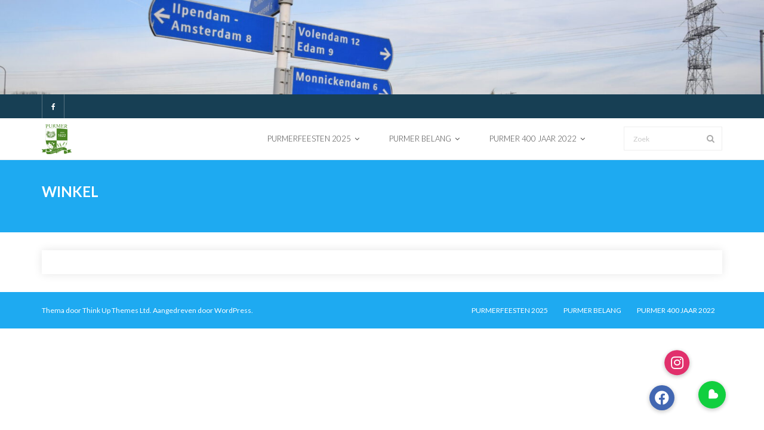

--- FILE ---
content_type: text/html; charset=UTF-8
request_url: https://purmer400jaar.com/winkel/
body_size: 98072
content:
<!DOCTYPE html>

<html lang="nl">
<head>
<meta charset="UTF-8" />
<meta name="viewport" content="width=device-width" />
<link rel="profile" href="//gmpg.org/xfn/11" />
<link rel="pingback" href="https://purmer400jaar.com/xmlrpc.php" />

<title>Winkel &#8211; PURMER POLDER 1622</title>
<meta name='robots' content='max-image-preview:large' />
<link rel='dns-prefetch' href='//cdnjs.cloudflare.com' />
<link rel='dns-prefetch' href='//fonts.googleapis.com' />
<link rel='dns-prefetch' href='//c0.wp.com' />
<link rel="alternate" type="application/rss+xml" title="PURMER POLDER 1622 &raquo; feed" href="https://purmer400jaar.com/feed/" />
<link rel="alternate" type="application/rss+xml" title="PURMER POLDER 1622 &raquo; reactiesfeed" href="https://purmer400jaar.com/comments/feed/" />
<script type="text/javascript">
window._wpemojiSettings = {"baseUrl":"https:\/\/s.w.org\/images\/core\/emoji\/14.0.0\/72x72\/","ext":".png","svgUrl":"https:\/\/s.w.org\/images\/core\/emoji\/14.0.0\/svg\/","svgExt":".svg","source":{"concatemoji":"https:\/\/purmer400jaar.com\/wp-includes\/js\/wp-emoji-release.min.js?ver=6.2"}};
/*! This file is auto-generated */
!function(e,a,t){var n,r,o,i=a.createElement("canvas"),p=i.getContext&&i.getContext("2d");function s(e,t){p.clearRect(0,0,i.width,i.height),p.fillText(e,0,0);e=i.toDataURL();return p.clearRect(0,0,i.width,i.height),p.fillText(t,0,0),e===i.toDataURL()}function c(e){var t=a.createElement("script");t.src=e,t.defer=t.type="text/javascript",a.getElementsByTagName("head")[0].appendChild(t)}for(o=Array("flag","emoji"),t.supports={everything:!0,everythingExceptFlag:!0},r=0;r<o.length;r++)t.supports[o[r]]=function(e){if(p&&p.fillText)switch(p.textBaseline="top",p.font="600 32px Arial",e){case"flag":return s("\ud83c\udff3\ufe0f\u200d\u26a7\ufe0f","\ud83c\udff3\ufe0f\u200b\u26a7\ufe0f")?!1:!s("\ud83c\uddfa\ud83c\uddf3","\ud83c\uddfa\u200b\ud83c\uddf3")&&!s("\ud83c\udff4\udb40\udc67\udb40\udc62\udb40\udc65\udb40\udc6e\udb40\udc67\udb40\udc7f","\ud83c\udff4\u200b\udb40\udc67\u200b\udb40\udc62\u200b\udb40\udc65\u200b\udb40\udc6e\u200b\udb40\udc67\u200b\udb40\udc7f");case"emoji":return!s("\ud83e\udef1\ud83c\udffb\u200d\ud83e\udef2\ud83c\udfff","\ud83e\udef1\ud83c\udffb\u200b\ud83e\udef2\ud83c\udfff")}return!1}(o[r]),t.supports.everything=t.supports.everything&&t.supports[o[r]],"flag"!==o[r]&&(t.supports.everythingExceptFlag=t.supports.everythingExceptFlag&&t.supports[o[r]]);t.supports.everythingExceptFlag=t.supports.everythingExceptFlag&&!t.supports.flag,t.DOMReady=!1,t.readyCallback=function(){t.DOMReady=!0},t.supports.everything||(n=function(){t.readyCallback()},a.addEventListener?(a.addEventListener("DOMContentLoaded",n,!1),e.addEventListener("load",n,!1)):(e.attachEvent("onload",n),a.attachEvent("onreadystatechange",function(){"complete"===a.readyState&&t.readyCallback()})),(e=t.source||{}).concatemoji?c(e.concatemoji):e.wpemoji&&e.twemoji&&(c(e.twemoji),c(e.wpemoji)))}(window,document,window._wpemojiSettings);
</script>
<style type="text/css">
img.wp-smiley,
img.emoji {
	display: inline !important;
	border: none !important;
	box-shadow: none !important;
	height: 1em !important;
	width: 1em !important;
	margin: 0 0.07em !important;
	vertical-align: -0.1em !important;
	background: none !important;
	padding: 0 !important;
}
</style>
	<link rel='stylesheet' id='wp-block-library-css' href='https://c0.wp.com/c/6.2/wp-includes/css/dist/block-library/style.min.css' type='text/css' media='all' />
<style id='wp-block-library-inline-css' type='text/css'>
.has-text-align-justify{text-align:justify;}
</style>
<link rel='stylesheet' id='mediaelement-css' href='https://c0.wp.com/c/6.2/wp-includes/js/mediaelement/mediaelementplayer-legacy.min.css' type='text/css' media='all' />
<link rel='stylesheet' id='wp-mediaelement-css' href='https://c0.wp.com/c/6.2/wp-includes/js/mediaelement/wp-mediaelement.min.css' type='text/css' media='all' />
<link rel='stylesheet' id='awsm-ead-public-css' href='https://purmer400jaar.com/wp-content/plugins/embed-any-document/css/embed-public.min.css?ver=2.7.1' type='text/css' media='all' />
<link rel='stylesheet' id='classic-theme-styles-css' href='https://c0.wp.com/c/6.2/wp-includes/css/classic-themes.min.css' type='text/css' media='all' />
<style id='global-styles-inline-css' type='text/css'>
body{--wp--preset--color--black: #000000;--wp--preset--color--cyan-bluish-gray: #abb8c3;--wp--preset--color--white: #ffffff;--wp--preset--color--pale-pink: #f78da7;--wp--preset--color--vivid-red: #cf2e2e;--wp--preset--color--luminous-vivid-orange: #ff6900;--wp--preset--color--luminous-vivid-amber: #fcb900;--wp--preset--color--light-green-cyan: #7bdcb5;--wp--preset--color--vivid-green-cyan: #00d084;--wp--preset--color--pale-cyan-blue: #8ed1fc;--wp--preset--color--vivid-cyan-blue: #0693e3;--wp--preset--color--vivid-purple: #9b51e0;--wp--preset--gradient--vivid-cyan-blue-to-vivid-purple: linear-gradient(135deg,rgba(6,147,227,1) 0%,rgb(155,81,224) 100%);--wp--preset--gradient--light-green-cyan-to-vivid-green-cyan: linear-gradient(135deg,rgb(122,220,180) 0%,rgb(0,208,130) 100%);--wp--preset--gradient--luminous-vivid-amber-to-luminous-vivid-orange: linear-gradient(135deg,rgba(252,185,0,1) 0%,rgba(255,105,0,1) 100%);--wp--preset--gradient--luminous-vivid-orange-to-vivid-red: linear-gradient(135deg,rgba(255,105,0,1) 0%,rgb(207,46,46) 100%);--wp--preset--gradient--very-light-gray-to-cyan-bluish-gray: linear-gradient(135deg,rgb(238,238,238) 0%,rgb(169,184,195) 100%);--wp--preset--gradient--cool-to-warm-spectrum: linear-gradient(135deg,rgb(74,234,220) 0%,rgb(151,120,209) 20%,rgb(207,42,186) 40%,rgb(238,44,130) 60%,rgb(251,105,98) 80%,rgb(254,248,76) 100%);--wp--preset--gradient--blush-light-purple: linear-gradient(135deg,rgb(255,206,236) 0%,rgb(152,150,240) 100%);--wp--preset--gradient--blush-bordeaux: linear-gradient(135deg,rgb(254,205,165) 0%,rgb(254,45,45) 50%,rgb(107,0,62) 100%);--wp--preset--gradient--luminous-dusk: linear-gradient(135deg,rgb(255,203,112) 0%,rgb(199,81,192) 50%,rgb(65,88,208) 100%);--wp--preset--gradient--pale-ocean: linear-gradient(135deg,rgb(255,245,203) 0%,rgb(182,227,212) 50%,rgb(51,167,181) 100%);--wp--preset--gradient--electric-grass: linear-gradient(135deg,rgb(202,248,128) 0%,rgb(113,206,126) 100%);--wp--preset--gradient--midnight: linear-gradient(135deg,rgb(2,3,129) 0%,rgb(40,116,252) 100%);--wp--preset--duotone--dark-grayscale: url('#wp-duotone-dark-grayscale');--wp--preset--duotone--grayscale: url('#wp-duotone-grayscale');--wp--preset--duotone--purple-yellow: url('#wp-duotone-purple-yellow');--wp--preset--duotone--blue-red: url('#wp-duotone-blue-red');--wp--preset--duotone--midnight: url('#wp-duotone-midnight');--wp--preset--duotone--magenta-yellow: url('#wp-duotone-magenta-yellow');--wp--preset--duotone--purple-green: url('#wp-duotone-purple-green');--wp--preset--duotone--blue-orange: url('#wp-duotone-blue-orange');--wp--preset--font-size--small: 13px;--wp--preset--font-size--medium: 20px;--wp--preset--font-size--large: 36px;--wp--preset--font-size--x-large: 42px;--wp--preset--spacing--20: 0.44rem;--wp--preset--spacing--30: 0.67rem;--wp--preset--spacing--40: 1rem;--wp--preset--spacing--50: 1.5rem;--wp--preset--spacing--60: 2.25rem;--wp--preset--spacing--70: 3.38rem;--wp--preset--spacing--80: 5.06rem;--wp--preset--shadow--natural: 6px 6px 9px rgba(0, 0, 0, 0.2);--wp--preset--shadow--deep: 12px 12px 50px rgba(0, 0, 0, 0.4);--wp--preset--shadow--sharp: 6px 6px 0px rgba(0, 0, 0, 0.2);--wp--preset--shadow--outlined: 6px 6px 0px -3px rgba(255, 255, 255, 1), 6px 6px rgba(0, 0, 0, 1);--wp--preset--shadow--crisp: 6px 6px 0px rgba(0, 0, 0, 1);}:where(.is-layout-flex){gap: 0.5em;}body .is-layout-flow > .alignleft{float: left;margin-inline-start: 0;margin-inline-end: 2em;}body .is-layout-flow > .alignright{float: right;margin-inline-start: 2em;margin-inline-end: 0;}body .is-layout-flow > .aligncenter{margin-left: auto !important;margin-right: auto !important;}body .is-layout-constrained > .alignleft{float: left;margin-inline-start: 0;margin-inline-end: 2em;}body .is-layout-constrained > .alignright{float: right;margin-inline-start: 2em;margin-inline-end: 0;}body .is-layout-constrained > .aligncenter{margin-left: auto !important;margin-right: auto !important;}body .is-layout-constrained > :where(:not(.alignleft):not(.alignright):not(.alignfull)){max-width: var(--wp--style--global--content-size);margin-left: auto !important;margin-right: auto !important;}body .is-layout-constrained > .alignwide{max-width: var(--wp--style--global--wide-size);}body .is-layout-flex{display: flex;}body .is-layout-flex{flex-wrap: wrap;align-items: center;}body .is-layout-flex > *{margin: 0;}:where(.wp-block-columns.is-layout-flex){gap: 2em;}.has-black-color{color: var(--wp--preset--color--black) !important;}.has-cyan-bluish-gray-color{color: var(--wp--preset--color--cyan-bluish-gray) !important;}.has-white-color{color: var(--wp--preset--color--white) !important;}.has-pale-pink-color{color: var(--wp--preset--color--pale-pink) !important;}.has-vivid-red-color{color: var(--wp--preset--color--vivid-red) !important;}.has-luminous-vivid-orange-color{color: var(--wp--preset--color--luminous-vivid-orange) !important;}.has-luminous-vivid-amber-color{color: var(--wp--preset--color--luminous-vivid-amber) !important;}.has-light-green-cyan-color{color: var(--wp--preset--color--light-green-cyan) !important;}.has-vivid-green-cyan-color{color: var(--wp--preset--color--vivid-green-cyan) !important;}.has-pale-cyan-blue-color{color: var(--wp--preset--color--pale-cyan-blue) !important;}.has-vivid-cyan-blue-color{color: var(--wp--preset--color--vivid-cyan-blue) !important;}.has-vivid-purple-color{color: var(--wp--preset--color--vivid-purple) !important;}.has-black-background-color{background-color: var(--wp--preset--color--black) !important;}.has-cyan-bluish-gray-background-color{background-color: var(--wp--preset--color--cyan-bluish-gray) !important;}.has-white-background-color{background-color: var(--wp--preset--color--white) !important;}.has-pale-pink-background-color{background-color: var(--wp--preset--color--pale-pink) !important;}.has-vivid-red-background-color{background-color: var(--wp--preset--color--vivid-red) !important;}.has-luminous-vivid-orange-background-color{background-color: var(--wp--preset--color--luminous-vivid-orange) !important;}.has-luminous-vivid-amber-background-color{background-color: var(--wp--preset--color--luminous-vivid-amber) !important;}.has-light-green-cyan-background-color{background-color: var(--wp--preset--color--light-green-cyan) !important;}.has-vivid-green-cyan-background-color{background-color: var(--wp--preset--color--vivid-green-cyan) !important;}.has-pale-cyan-blue-background-color{background-color: var(--wp--preset--color--pale-cyan-blue) !important;}.has-vivid-cyan-blue-background-color{background-color: var(--wp--preset--color--vivid-cyan-blue) !important;}.has-vivid-purple-background-color{background-color: var(--wp--preset--color--vivid-purple) !important;}.has-black-border-color{border-color: var(--wp--preset--color--black) !important;}.has-cyan-bluish-gray-border-color{border-color: var(--wp--preset--color--cyan-bluish-gray) !important;}.has-white-border-color{border-color: var(--wp--preset--color--white) !important;}.has-pale-pink-border-color{border-color: var(--wp--preset--color--pale-pink) !important;}.has-vivid-red-border-color{border-color: var(--wp--preset--color--vivid-red) !important;}.has-luminous-vivid-orange-border-color{border-color: var(--wp--preset--color--luminous-vivid-orange) !important;}.has-luminous-vivid-amber-border-color{border-color: var(--wp--preset--color--luminous-vivid-amber) !important;}.has-light-green-cyan-border-color{border-color: var(--wp--preset--color--light-green-cyan) !important;}.has-vivid-green-cyan-border-color{border-color: var(--wp--preset--color--vivid-green-cyan) !important;}.has-pale-cyan-blue-border-color{border-color: var(--wp--preset--color--pale-cyan-blue) !important;}.has-vivid-cyan-blue-border-color{border-color: var(--wp--preset--color--vivid-cyan-blue) !important;}.has-vivid-purple-border-color{border-color: var(--wp--preset--color--vivid-purple) !important;}.has-vivid-cyan-blue-to-vivid-purple-gradient-background{background: var(--wp--preset--gradient--vivid-cyan-blue-to-vivid-purple) !important;}.has-light-green-cyan-to-vivid-green-cyan-gradient-background{background: var(--wp--preset--gradient--light-green-cyan-to-vivid-green-cyan) !important;}.has-luminous-vivid-amber-to-luminous-vivid-orange-gradient-background{background: var(--wp--preset--gradient--luminous-vivid-amber-to-luminous-vivid-orange) !important;}.has-luminous-vivid-orange-to-vivid-red-gradient-background{background: var(--wp--preset--gradient--luminous-vivid-orange-to-vivid-red) !important;}.has-very-light-gray-to-cyan-bluish-gray-gradient-background{background: var(--wp--preset--gradient--very-light-gray-to-cyan-bluish-gray) !important;}.has-cool-to-warm-spectrum-gradient-background{background: var(--wp--preset--gradient--cool-to-warm-spectrum) !important;}.has-blush-light-purple-gradient-background{background: var(--wp--preset--gradient--blush-light-purple) !important;}.has-blush-bordeaux-gradient-background{background: var(--wp--preset--gradient--blush-bordeaux) !important;}.has-luminous-dusk-gradient-background{background: var(--wp--preset--gradient--luminous-dusk) !important;}.has-pale-ocean-gradient-background{background: var(--wp--preset--gradient--pale-ocean) !important;}.has-electric-grass-gradient-background{background: var(--wp--preset--gradient--electric-grass) !important;}.has-midnight-gradient-background{background: var(--wp--preset--gradient--midnight) !important;}.has-small-font-size{font-size: var(--wp--preset--font-size--small) !important;}.has-medium-font-size{font-size: var(--wp--preset--font-size--medium) !important;}.has-large-font-size{font-size: var(--wp--preset--font-size--large) !important;}.has-x-large-font-size{font-size: var(--wp--preset--font-size--x-large) !important;}
.wp-block-navigation a:where(:not(.wp-element-button)){color: inherit;}
:where(.wp-block-columns.is-layout-flex){gap: 2em;}
.wp-block-pullquote{font-size: 1.5em;line-height: 1.6;}
</style>
<link rel='stylesheet' id='advanced-floating-content-css' href='https://purmer400jaar.com/wp-content/plugins/advanced-floating-content-lite/public/css/advanced-floating-content-public.css?ver=1.0.0' type='text/css' media='all' />
<link rel='stylesheet' id='buttonizer_frontend_style-css' href='https://purmer400jaar.com/wp-content/plugins/buttonizer-multifunctional-button/assets/frontend.css?v=15ac05a847d0d68e84fef2553df25787&#038;ver=6.2' type='text/css' media='all' />
<link rel='stylesheet' id='buttonizer-icon-library-css' href='https://cdnjs.cloudflare.com/ajax/libs/font-awesome/5.15.4/css/all.min.css?ver=6.2' type='text/css' media='all' integrity='sha512-1ycn6IcaQQ40/MKBW2W4Rhis/DbILU74C1vSrLJxCq57o941Ym01SwNsOMqvEBFlcgUa6xLiPY/NS5R+E6ztJQ==' crossorigin='anonymous' />
<link rel='stylesheet' id='dashicons-css' href='https://c0.wp.com/c/6.2/wp-includes/css/dashicons.min.css' type='text/css' media='all' />
<link rel='stylesheet' id='everest-forms-general-css' href='https://purmer400jaar.com/wp-content/plugins/everest-forms/assets/css/everest-forms.css?ver=1.7.8' type='text/css' media='all' />
<link rel='stylesheet' id='wpcf-slick-css' href='https://purmer400jaar.com/wp-content/plugins/wp-carousel-free/public/css/slick.min.css?ver=2.4.3' type='text/css' media='all' />
<link rel='stylesheet' id='wp-carousel-free-fontawesome-css' href='https://purmer400jaar.com/wp-content/plugins/wp-carousel-free/public/css/font-awesome.min.css?ver=2.4.3' type='text/css' media='all' />
<link rel='stylesheet' id='wp-carousel-free-css' href='https://purmer400jaar.com/wp-content/plugins/wp-carousel-free/public/css/wp-carousel-free-public.min.css?ver=2.4.3' type='text/css' media='all' />
<style id='wp-carousel-free-inline-css' type='text/css'>
#sp-wp-carousel-free-id-2904.sp-wpcp-2904 .wpcp-single-item {
		border: 1px solid #dddddd;
	}
		#sp-wp-carousel-free-id-2904.nav-vertical-center {
			padding: 0;
	}
	@media screen and (max-width: 479px) {
		#sp-wp-carousel-free-id-2904.nav-vertical-center {
			padding: 0;
		}
	}#sp-wp-carousel-free-id-2616.sp-wpcp-2616 .wpcp-single-item {
		border: 1px solid #dddddd;
	}
	#sp-wp-carousel-free-id-2616.sp-wpcp-2616 .slick-prev,
	#sp-wp-carousel-free-id-2616.sp-wpcp-2616 .slick-next,
	#sp-wp-carousel-free-id-2616.sp-wpcp-2616 .slick-prev:hover,
	#sp-wp-carousel-free-id-2616.sp-wpcp-2616 .slick-next:hover {
		background: none;
		border: none;
		font-size: 30px;
	}
	#sp-wp-carousel-free-id-2616.sp-wpcp-2616 .slick-prev i,
	#sp-wp-carousel-free-id-2616.sp-wpcp-2616 .slick-next i {
		color: #488c39;
	}
	#sp-wp-carousel-free-id-2616.sp-wpcp-2616 .slick-prev i:hover,
	#sp-wp-carousel-free-id-2616.sp-wpcp-2616 .slick-next i:hover {
		color: #178087;
	}#sp-wp-carousel-free-id-2067.sp-wpcp-2067 .wpcp-single-item {
		border: 1px solid #dddddd;
	}
	#sp-wp-carousel-free-id-2067.sp-wpcp-2067 .slick-prev,
	#sp-wp-carousel-free-id-2067.sp-wpcp-2067 .slick-next,
	#sp-wp-carousel-free-id-2067.sp-wpcp-2067 .slick-prev:hover,
	#sp-wp-carousel-free-id-2067.sp-wpcp-2067 .slick-next:hover {
		background: none;
		border: none;
		font-size: 30px;
	}
	#sp-wp-carousel-free-id-2067.sp-wpcp-2067 .slick-prev i,
	#sp-wp-carousel-free-id-2067.sp-wpcp-2067 .slick-next i {
		color: #aaa;
	}
	#sp-wp-carousel-free-id-2067.sp-wpcp-2067 .slick-prev i:hover,
	#sp-wp-carousel-free-id-2067.sp-wpcp-2067 .slick-next i:hover {
		color: #178087;
	}
	#sp-wp-carousel-free-id-2067.sp-wpcp-2067 ul.slick-dots li button {
		background-color: #cccccc;
	}
	#sp-wp-carousel-free-id-2067.sp-wpcp-2067 ul.slick-dots li.slick-active button {
		background-color: #178087;
	}
	
	@media screen and (max-width: 479px) {
		#sp-wp-carousel-free-id-2067.nav-vertical-center {
			padding: 0;
		}
	}#sp-wp-carousel-free-id-2021.sp-wpcp-2021 .wpcp-single-item {
		border: 1px solid #dddddd;
	}
	#sp-wp-carousel-free-id-2021.sp-wpcp-2021 .slick-prev,
	#sp-wp-carousel-free-id-2021.sp-wpcp-2021 .slick-next,
	#sp-wp-carousel-free-id-2021.sp-wpcp-2021 .slick-prev:hover,
	#sp-wp-carousel-free-id-2021.sp-wpcp-2021 .slick-next:hover {
		background: none;
		border: none;
		font-size: 30px;
	}
	#sp-wp-carousel-free-id-2021.sp-wpcp-2021 .slick-prev i,
	#sp-wp-carousel-free-id-2021.sp-wpcp-2021 .slick-next i {
		color: #aaa;
	}
	#sp-wp-carousel-free-id-2021.sp-wpcp-2021 .slick-prev i:hover,
	#sp-wp-carousel-free-id-2021.sp-wpcp-2021 .slick-next i:hover {
		color: #178087;
	}
	@media screen and (max-width: 479px) {
		#sp-wp-carousel-free-id-2021.nav-vertical-center {
			padding: 0;
		}
	}#sp-wp-carousel-free-id-1672.sp-wpcp-1672 .wpcp-single-item {
		border: 1px solid #dddddd;
	}
		#sp-wp-carousel-free-id-1672.nav-vertical-center {
			padding: 0;
	}
	@media screen and (max-width: 479px) {
		#sp-wp-carousel-free-id-1672.nav-vertical-center {
			padding: 0;
		}
	}@media (min-width: 480px) { .wpcpro-row .wpcpro-col-sm-1 { flex: 0 0 100%; max-width: 100%; } .wpcpro-row .wpcpro-col-sm-2 { flex: 0 0 50%; max-width: 50%; } .wpcpro-row .wpcpro-col-sm-2-5 { flex: 0 0 75%; max-width: 75%; } .wpcpro-row .wpcpro-col-sm-3 { flex: 0 0 33.333%; max-width: 33.333%; } .wpcpro-row .wpcpro-col-sm-4 { flex: 0 0 25%; max-width: 25%; } .wpcpro-row .wpcpro-col-sm-5 { flex: 0 0 20%; max-width: 20%; } .wpcpro-row .wpcpro-col-sm-6 { flex: 0 0 16.66666666666667%; max-width: 16.66666666666667%; } .wpcpro-row .wpcpro-col-sm-7 { flex: 0 0 14.28571428%; max-width: 14.28571428%; } .wpcpro-row .wpcpro-col-sm-8 { flex: 0 0 12.5%; max-width: 12.5%; } } @media (max-width: 480px) { .wpcpro-row .wpcpro-col-xs-1 { flex: 0 0 100%; max-width: 100%; } .wpcpro-row .wpcpro-col-xs-2 { flex: 0 0 50%; max-width: 50%; } .wpcpro-row .wpcpro-col-xs-3 { flex: 0 0 33.222%; max-width: 33.222%; } .wpcpro-row .wpcpro-col-xs-4 { flex: 0 0 25%; max-width: 25%; } .wpcpro-row .wpcpro-col-xs-5 { flex: 0 0 20%; max-width: 20%; } .wpcpro-row .wpcpro-col-xs-6 { flex: 0 0 16.6667%; max-width: 16.6667%; } .wpcpro-row .wpcpro-col-xs-7 { flex: 0 0 14.28571428%; max-width: 14.28571428%; } .wpcpro-row .wpcpro-col-xs-8 { flex: 0 0 12.5%; max-width: 12.5%; } } @media (min-width: 736px) { .wpcpro-row .wpcpro-col-md-1 { flex: 0 0 100%; max-width: 100%; } .wpcpro-row .wpcpro-col-md-2 { flex: 0 0 50%; max-width: 50%; } .wpcpro-row .wpcpro-col-md-2-5 { flex: 0 0 75%; max-width: 75%; } .wpcpro-row .wpcpro-col-md-3 { flex: 0 0 33.333%; max-width: 33.333%; } .wpcpro-row .wpcpro-col-md-4 { flex: 0 0 25%; max-width: 25%; } .wpcpro-row .wpcpro-col-md-5 { flex: 0 0 20%; max-width: 20%; } .wpcpro-row .wpcpro-col-md-6 { flex: 0 0 16.66666666666667%; max-width: 16.66666666666667%; } .wpcpro-row .wpcpro-col-md-7 { flex: 0 0 14.28571428%; max-width: 14.28571428%; } .wpcpro-row .wpcpro-col-md-8 { flex: 0 0 12.5%; max-width: 12.5%; } } @media (min-width: 980px) { .wpcpro-row .wpcpro-col-lg-1 { flex: 0 0 100%; max-width: 100%; } .wpcpro-row .wpcpro-col-lg-2 { flex: 0 0 50%; max-width: 50%; } .wpcpro-row .wpcpro-col-lg-3 { flex: 0 0 33.222%; max-width: 33.222%; } .wpcpro-row .wpcpro-col-lg-4 { flex: 0 0 25%; max-width: 25%; } .wpcpro-row .wpcpro-col-lg-5 { flex: 0 0 20%; max-width: 20%; } .wpcpro-row .wpcpro-col-lg-6 { flex: 0 0 16.6667%; max-width: 16.6667%; } .wpcpro-row .wpcpro-col-lg-7 { flex: 0 0 14.28571428%; max-width: 14.28571428%; } .wpcpro-row .wpcpro-col-lg-8 { flex: 0 0 12.5%; max-width: 12.5%; } } @media (min-width: 1200px) { .wpcpro-row .wpcpro-col-xl-1 { flex: 0 0 100%; max-width: 100%; } .wpcpro-row .wpcpro-col-xl-2 { flex: 0 0 50%; max-width: 50%; } .wpcpro-row .wpcpro-col-xl-3 { flex: 0 0 33.22222222%; max-width: 33.22222222%; } .wpcpro-row .wpcpro-col-xl-4 { flex: 0 0 25%; max-width: 25%; } .wpcpro-row .wpcpro-col-xl-5 { flex: 0 0 20%; max-width: 20%; } .wpcpro-row .wpcpro-col-xl-6 { flex: 0 0 16.66667%; max-width: 16.66667%; } .wpcpro-row .wpcpro-col-xl-7 { flex: 0 0 14.28571428%; max-width: 14.28571428%; } .wpcpro-row .wpcpro-col-xl-8 { flex: 0 0 12.5%; max-width: 12.5%; } }
</style>
<link rel='stylesheet' id='wpoh-slick-css-css' href='https://purmer400jaar.com/wp-content/plugins/wp-logo-slider-with-widget-responsive/lswr-assets/css/slick.css?ver=1.5' type='text/css' media='all' />
<link rel='stylesheet' id='wpoh-fontawesome-css-css' href='https://purmer400jaar.com/wp-content/plugins/wp-logo-slider-with-widget-responsive/lswr-assets/css/font-awesome.min.css?ver=1.5' type='text/css' media='all' />
<link rel='stylesheet' id='wpoh-animate-css-css' href='https://purmer400jaar.com/wp-content/plugins/wp-logo-slider-with-widget-responsive/lswr-assets/css/animate.min.css?ver=1.5' type='text/css' media='all' />
<link rel='stylesheet' id='lswr_style-css' href='https://purmer400jaar.com/wp-content/plugins/wp-logo-slider-with-widget-responsive/lswr-assets/css/lswr-logo-slider.css?ver=1.5' type='text/css' media='all' />
<link rel='stylesheet' id='thinkup-bootstrap-css' href='https://purmer400jaar.com/wp-content/themes/melos/lib/extentions/bootstrap/css/bootstrap.min.css?ver=2.3.2' type='text/css' media='all' />
<link rel='stylesheet' id='thinkup-shortcodes-css' href='https://purmer400jaar.com/wp-content/themes/melos/styles/style-shortcodes.css?ver=1.4.3' type='text/css' media='all' />
<link rel='stylesheet' id='thinkup-style-css' href='https://purmer400jaar.com/wp-content/themes/melos/style.css?ver=6.2' type='text/css' media='all' />
<link rel='stylesheet' id='melos-thinkup-style-ebusiness-css' href='https://purmer400jaar.com/wp-content/themes/melos-ebusiness/style.css?ver=1.0.3' type='text/css' media='all' />
<link rel='stylesheet' id='thinkup-google-fonts-css' href='//fonts.googleapis.com/css?family=Lato%3A300%2C400%2C600%2C700&#038;subset=latin%2Clatin-ext' type='text/css' media='all' />
<link rel='stylesheet' id='prettyPhoto-css' href='https://purmer400jaar.com/wp-content/themes/melos/lib/extentions/prettyPhoto/css/prettyPhoto.css?ver=3.1.6' type='text/css' media='all' />
<link rel='stylesheet' id='font-awesome-css' href='https://purmer400jaar.com/wp-content/themes/melos/lib/extentions/font-awesome/css/font-awesome.min.css?ver=4.7.0' type='text/css' media='all' />
<link rel='stylesheet' id='thinkup-responsive-css' href='https://purmer400jaar.com/wp-content/themes/melos/styles/style-responsive.css?ver=1.4.3' type='text/css' media='all' />
<link rel='stylesheet' id='jetpack_css-css' href='https://c0.wp.com/p/jetpack/10.2.1/css/jetpack.css' type='text/css' media='all' />
<script type='text/javascript' src='https://c0.wp.com/c/6.2/wp-includes/js/jquery/jquery.min.js' id='jquery-core-js'></script>
<script type='text/javascript' src='https://c0.wp.com/c/6.2/wp-includes/js/jquery/jquery-migrate.min.js' id='jquery-migrate-js'></script>
<script type='text/javascript' src='https://purmer400jaar.com/wp-content/plugins/advanced-floating-content-lite/public/js/advanced-floating-content-public.js?ver=1.0.0' id='advanced-floating-content-js'></script>
<script type='text/javascript' src='https://purmer400jaar.com/wp-content/plugins/strato-assistant/js/cookies.js?ver=6.2' id='strato-assistant-wp-cookies-js'></script>
<link rel="https://api.w.org/" href="https://purmer400jaar.com/wp-json/" /><link rel="alternate" type="application/json" href="https://purmer400jaar.com/wp-json/wp/v2/pages/1166" /><link rel="EditURI" type="application/rsd+xml" title="RSD" href="https://purmer400jaar.com/xmlrpc.php?rsd" />
<link rel="wlwmanifest" type="application/wlwmanifest+xml" href="https://purmer400jaar.com/wp-includes/wlwmanifest.xml" />
<meta name="generator" content="WordPress 6.2" />
<meta name="generator" content="Everest Forms 1.7.8" />
<link rel="canonical" href="https://purmer400jaar.com/winkel/" />
<link rel='shortlink' href='https://purmer400jaar.com/?p=1166' />
<link rel="alternate" type="application/json+oembed" href="https://purmer400jaar.com/wp-json/oembed/1.0/embed?url=https%3A%2F%2Fpurmer400jaar.com%2Fwinkel%2F" />
<link rel="alternate" type="text/xml+oembed" href="https://purmer400jaar.com/wp-json/oembed/1.0/embed?url=https%3A%2F%2Fpurmer400jaar.com%2Fwinkel%2F&#038;format=xml" />
<style type='text/css'>img#wpstats{display:none}</style>
		<link rel="icon" href="https://purmer400jaar.com/wp-content/uploads/2021/12/cropped-cropped-cropped-image-4-32x32.png" sizes="32x32" />
<link rel="icon" href="https://purmer400jaar.com/wp-content/uploads/2021/12/cropped-cropped-cropped-image-4-192x192.png" sizes="192x192" />
<link rel="apple-touch-icon" href="https://purmer400jaar.com/wp-content/uploads/2021/12/cropped-cropped-cropped-image-4-180x180.png" />
<meta name="msapplication-TileImage" content="https://purmer400jaar.com/wp-content/uploads/2021/12/cropped-cropped-cropped-image-4-270x270.png" />
</head>

<body class="page-template-default page page-id-1166 wp-custom-logo everest-forms-no-js layout-sidebar-none layout-responsive pre-header-style1 header-style1">
<svg xmlns="http://www.w3.org/2000/svg" viewBox="0 0 0 0" width="0" height="0" focusable="false" role="none" style="visibility: hidden; position: absolute; left: -9999px; overflow: hidden;" ><defs><filter id="wp-duotone-dark-grayscale"><feColorMatrix color-interpolation-filters="sRGB" type="matrix" values=" .299 .587 .114 0 0 .299 .587 .114 0 0 .299 .587 .114 0 0 .299 .587 .114 0 0 " /><feComponentTransfer color-interpolation-filters="sRGB" ><feFuncR type="table" tableValues="0 0.49803921568627" /><feFuncG type="table" tableValues="0 0.49803921568627" /><feFuncB type="table" tableValues="0 0.49803921568627" /><feFuncA type="table" tableValues="1 1" /></feComponentTransfer><feComposite in2="SourceGraphic" operator="in" /></filter></defs></svg><svg xmlns="http://www.w3.org/2000/svg" viewBox="0 0 0 0" width="0" height="0" focusable="false" role="none" style="visibility: hidden; position: absolute; left: -9999px; overflow: hidden;" ><defs><filter id="wp-duotone-grayscale"><feColorMatrix color-interpolation-filters="sRGB" type="matrix" values=" .299 .587 .114 0 0 .299 .587 .114 0 0 .299 .587 .114 0 0 .299 .587 .114 0 0 " /><feComponentTransfer color-interpolation-filters="sRGB" ><feFuncR type="table" tableValues="0 1" /><feFuncG type="table" tableValues="0 1" /><feFuncB type="table" tableValues="0 1" /><feFuncA type="table" tableValues="1 1" /></feComponentTransfer><feComposite in2="SourceGraphic" operator="in" /></filter></defs></svg><svg xmlns="http://www.w3.org/2000/svg" viewBox="0 0 0 0" width="0" height="0" focusable="false" role="none" style="visibility: hidden; position: absolute; left: -9999px; overflow: hidden;" ><defs><filter id="wp-duotone-purple-yellow"><feColorMatrix color-interpolation-filters="sRGB" type="matrix" values=" .299 .587 .114 0 0 .299 .587 .114 0 0 .299 .587 .114 0 0 .299 .587 .114 0 0 " /><feComponentTransfer color-interpolation-filters="sRGB" ><feFuncR type="table" tableValues="0.54901960784314 0.98823529411765" /><feFuncG type="table" tableValues="0 1" /><feFuncB type="table" tableValues="0.71764705882353 0.25490196078431" /><feFuncA type="table" tableValues="1 1" /></feComponentTransfer><feComposite in2="SourceGraphic" operator="in" /></filter></defs></svg><svg xmlns="http://www.w3.org/2000/svg" viewBox="0 0 0 0" width="0" height="0" focusable="false" role="none" style="visibility: hidden; position: absolute; left: -9999px; overflow: hidden;" ><defs><filter id="wp-duotone-blue-red"><feColorMatrix color-interpolation-filters="sRGB" type="matrix" values=" .299 .587 .114 0 0 .299 .587 .114 0 0 .299 .587 .114 0 0 .299 .587 .114 0 0 " /><feComponentTransfer color-interpolation-filters="sRGB" ><feFuncR type="table" tableValues="0 1" /><feFuncG type="table" tableValues="0 0.27843137254902" /><feFuncB type="table" tableValues="0.5921568627451 0.27843137254902" /><feFuncA type="table" tableValues="1 1" /></feComponentTransfer><feComposite in2="SourceGraphic" operator="in" /></filter></defs></svg><svg xmlns="http://www.w3.org/2000/svg" viewBox="0 0 0 0" width="0" height="0" focusable="false" role="none" style="visibility: hidden; position: absolute; left: -9999px; overflow: hidden;" ><defs><filter id="wp-duotone-midnight"><feColorMatrix color-interpolation-filters="sRGB" type="matrix" values=" .299 .587 .114 0 0 .299 .587 .114 0 0 .299 .587 .114 0 0 .299 .587 .114 0 0 " /><feComponentTransfer color-interpolation-filters="sRGB" ><feFuncR type="table" tableValues="0 0" /><feFuncG type="table" tableValues="0 0.64705882352941" /><feFuncB type="table" tableValues="0 1" /><feFuncA type="table" tableValues="1 1" /></feComponentTransfer><feComposite in2="SourceGraphic" operator="in" /></filter></defs></svg><svg xmlns="http://www.w3.org/2000/svg" viewBox="0 0 0 0" width="0" height="0" focusable="false" role="none" style="visibility: hidden; position: absolute; left: -9999px; overflow: hidden;" ><defs><filter id="wp-duotone-magenta-yellow"><feColorMatrix color-interpolation-filters="sRGB" type="matrix" values=" .299 .587 .114 0 0 .299 .587 .114 0 0 .299 .587 .114 0 0 .299 .587 .114 0 0 " /><feComponentTransfer color-interpolation-filters="sRGB" ><feFuncR type="table" tableValues="0.78039215686275 1" /><feFuncG type="table" tableValues="0 0.94901960784314" /><feFuncB type="table" tableValues="0.35294117647059 0.47058823529412" /><feFuncA type="table" tableValues="1 1" /></feComponentTransfer><feComposite in2="SourceGraphic" operator="in" /></filter></defs></svg><svg xmlns="http://www.w3.org/2000/svg" viewBox="0 0 0 0" width="0" height="0" focusable="false" role="none" style="visibility: hidden; position: absolute; left: -9999px; overflow: hidden;" ><defs><filter id="wp-duotone-purple-green"><feColorMatrix color-interpolation-filters="sRGB" type="matrix" values=" .299 .587 .114 0 0 .299 .587 .114 0 0 .299 .587 .114 0 0 .299 .587 .114 0 0 " /><feComponentTransfer color-interpolation-filters="sRGB" ><feFuncR type="table" tableValues="0.65098039215686 0.40392156862745" /><feFuncG type="table" tableValues="0 1" /><feFuncB type="table" tableValues="0.44705882352941 0.4" /><feFuncA type="table" tableValues="1 1" /></feComponentTransfer><feComposite in2="SourceGraphic" operator="in" /></filter></defs></svg><svg xmlns="http://www.w3.org/2000/svg" viewBox="0 0 0 0" width="0" height="0" focusable="false" role="none" style="visibility: hidden; position: absolute; left: -9999px; overflow: hidden;" ><defs><filter id="wp-duotone-blue-orange"><feColorMatrix color-interpolation-filters="sRGB" type="matrix" values=" .299 .587 .114 0 0 .299 .587 .114 0 0 .299 .587 .114 0 0 .299 .587 .114 0 0 " /><feComponentTransfer color-interpolation-filters="sRGB" ><feFuncR type="table" tableValues="0.098039215686275 1" /><feFuncG type="table" tableValues="0 0.66274509803922" /><feFuncB type="table" tableValues="0.84705882352941 0.41960784313725" /><feFuncA type="table" tableValues="1 1" /></feComponentTransfer><feComposite in2="SourceGraphic" operator="in" /></filter></defs></svg><div id="body-core" class="hfeed site">

	<a class="skip-link screen-reader-text" href="#content">Ga naar de inhoud</a>
	<!-- .skip-link -->

	<header>
	<div id="site-header">

					<div class="custom-header"><img src="https://purmer400jaar.com/wp-content/uploads/2021/12/cropped-DSC_0632-scaled-1.jpg" width="1600" height="198" alt=""></div>
			
		<div id="pre-header">
		<div class="wrap-safari">
		<div id="pre-header-core" class="main-navigation">
  
			<div id="pre-header-social"><ul><li class="social facebook"><a href="https://www.facebook.com/purmer.jaar/" data-tip="bottom" data-original-title="Facebook" target="_blank"><i class="fa fa-facebook"></i></a></li></ul></div>
			
									
		</div>
		</div>
		</div>
		<!-- #pre-header -->

				<div id="header">
		<div id="header-core">

			
			<div id="logo">
			<a href="https://purmer400jaar.com/" class="custom-logo-link" rel="home"><img width="100" height="100" src="https://purmer400jaar.com/wp-content/uploads/2022/12/cropped-Logo-Purmer400-1-e1682412097682.png" class="custom-logo" alt="PURMER POLDER 1622" decoding="async" /></a>			</div>

			
			<div id="header-links" class="main-navigation">
			<div id="header-links-inner" class="header-links">

				<ul id="menu-purmer-400jaar" class="menu"><li id="menu-item-3498" class="menu-item menu-item-type-post_type menu-item-object-page menu-item-home menu-item-has-children"><a href="https://purmer400jaar.com/"><span>PURMERFEESTEN 2025</span></a>
<ul class="sub-menu">
	<li id="menu-item-851" class="menu-item menu-item-type-post_type menu-item-object-page menu-item-has-children"><a href="https://purmer400jaar.com/stichting-oranje-comite/">STICHTING ORANJE COMITÉ</a>
	<ul class="sub-menu">
		<li id="menu-item-3773" class="menu-item menu-item-type-post_type menu-item-object-page"><a href="https://purmer400jaar.com/huisregels-purmerfeesten-2023/">Huisregels Purmerfeesten 2023</a></li>
		<li id="menu-item-3783" class="menu-item menu-item-type-post_type menu-item-object-page"><a href="https://purmer400jaar.com/munten-informatie/">Munten informatie 2023</a></li>
	</ul>
</li>
	<li id="menu-item-3763" class="menu-item menu-item-type-post_type menu-item-object-page"><a href="https://purmer400jaar.com/sponsoren-2023/">Sponsoren 2023</a></li>
	<li id="menu-item-3808" class="menu-item menu-item-type-custom menu-item-object-custom"><a href="https://www.flickr.com/photos/196355577@N08/albums">Foto&#8217;s 2023</a></li>
	<li id="menu-item-3591" class="menu-item menu-item-type-post_type menu-item-object-page"><a href="https://purmer400jaar.com/donderdag-6-juli/">Donderdag 3 Juli 2024</a></li>
	<li id="menu-item-3610" class="menu-item menu-item-type-post_type menu-item-object-page"><a href="https://purmer400jaar.com/vrijdag-7-juli/">Vrijdag 4 Juli 2024</a></li>
	<li id="menu-item-3635" class="menu-item menu-item-type-post_type menu-item-object-page"><a href="https://purmer400jaar.com/zaterdag-8-juli/">Zaterdag 5 Juli 2024</a></li>
	<li id="menu-item-3642" class="menu-item menu-item-type-post_type menu-item-object-page"><a href="https://purmer400jaar.com/zondag-9-juli/">Zondag 6 Juli 2024</a></li>
</ul>
</li>
<li id="menu-item-3494" class="menu-item menu-item-type-post_type menu-item-object-page menu-item-has-children"><a href="https://purmer400jaar.com/purmer-belang-2/"><span>PURMER BELANG</span></a>
<ul class="sub-menu">
	<li id="menu-item-847" class="menu-item menu-item-type-post_type menu-item-object-page"><a href="https://purmer400jaar.com/purmer-belang/">PURMER BELANG</a></li>
</ul>
</li>
<li id="menu-item-3502" class="menu-item menu-item-type-post_type menu-item-object-page menu-item-has-children"><a href="https://purmer400jaar.com/purmer-400-jaar-2022/"><span>PURMER 400 JAAR 2022</span></a>
<ul class="sub-menu">
	<li id="menu-item-1314" class="menu-item menu-item-type-post_type menu-item-object-page menu-item-has-children"><a href="https://purmer400jaar.com/vriend-van-de-purmer/">In en om de Purmer</a>
	<ul class="sub-menu">
		<li id="menu-item-2923" class="menu-item menu-item-type-post_type menu-item-object-page"><a href="https://purmer400jaar.com/fietsroutes-door-de-jarige-purmer-juni-2022/">Fietsroutes door de Purmer</a></li>
		<li id="menu-item-2009" class="menu-item menu-item-type-post_type menu-item-object-page"><a href="https://purmer400jaar.com/https-purmerendsmuseum-nl-verwacht-de-beemster-en-de-purmer-400-jaar-droge-voeten/">PURMERENDS MUSEUM</a></li>
		<li id="menu-item-1630" class="menu-item menu-item-type-post_type menu-item-object-page"><a href="https://purmer400jaar.com/bibliotheek-waterland-purmer-400/">BIBLIOTHEEK WATERLAND &#038; PURMER 400</a></li>
		<li id="menu-item-2486" class="menu-item menu-item-type-post_type menu-item-object-page"><a href="https://purmer400jaar.com/tentoonstelling-in-het-purmerends-museum/">Tentoonstelling Purmerends Museum</a></li>
		<li id="menu-item-2493" class="menu-item menu-item-type-post_type menu-item-object-page"><a href="https://purmer400jaar.com/expositie-in-de-speeltoren-van-monnickendam/">Expositie Speeltoren Monnickendam</a></li>
		<li id="menu-item-2472" class="menu-item menu-item-type-post_type menu-item-object-page"><a href="https://purmer400jaar.com/educatief-programma/">Educatief programma</a></li>
	</ul>
</li>
	<li id="menu-item-2165" class="menu-item menu-item-type-post_type menu-item-object-page menu-item-has-children"><a href="https://purmer400jaar.com/woensdag-30-december/">Zaterdag 17 December</a>
	<ul class="sub-menu">
		<li id="menu-item-3433" class="menu-item menu-item-type-post_type menu-item-object-page"><a href="https://purmer400jaar.com/regelement-trekkerlichtjestocht-17-december-2022/">Regelement Trekkerlichtjestocht 17 December 2022</a></li>
	</ul>
</li>
	<li id="menu-item-726" class="menu-item menu-item-type-post_type menu-item-object-page menu-item-has-children"><a href="https://purmer400jaar.com/organiserende-comites/">Programma 25 Juni – 10 Juli</a>
	<ul class="sub-menu">
		<li id="menu-item-2853" class="menu-item menu-item-type-post_type menu-item-object-page"><a href="https://purmer400jaar.com/activiteiten-overzicht-jubileum-viering/">Activiteiten Overzicht Jubileum Viering</a></li>
		<li id="menu-item-732" class="menu-item menu-item-type-post_type menu-item-object-page"><a href="https://purmer400jaar.com/purmer-kerk/">Expositie Purmer 400 jaar in de Purmerkerk</a></li>
		<li id="menu-item-2158" class="menu-item menu-item-type-post_type menu-item-object-page menu-item-has-children"><a href="https://purmer400jaar.com/zaterdag-25-juni/">Zaterdag 25 juni</a>
		<ul class="sub-menu">
			<li id="menu-item-2149" class="menu-item menu-item-type-post_type menu-item-object-page"><a href="https://purmer400jaar.com/open-purmer-incl-fietstocht-25-juni/">Open Purmer</a></li>
		</ul>
</li>
		<li id="menu-item-2164" class="menu-item menu-item-type-post_type menu-item-object-page menu-item-has-children"><a href="https://purmer400jaar.com/zaterdag-2-juli/">Zaterdag 2 juli</a>
		<ul class="sub-menu">
			<li id="menu-item-2280" class="menu-item menu-item-type-post_type menu-item-object-page"><a href="https://purmer400jaar.com/opschoondag/">Opschoondag</a></li>
		</ul>
</li>
		<li id="menu-item-2256" class="menu-item menu-item-type-post_type menu-item-object-page menu-item-has-children"><a href="https://purmer400jaar.com/donderdag-7-juli/">Donderdag 7 juli</a>
		<ul class="sub-menu">
			<li id="menu-item-2124" class="menu-item menu-item-type-custom menu-item-object-custom"><a href="https://purmer400jaar.com/autopuzzeltocht/">Autopuzzeltocht</a></li>
		</ul>
</li>
		<li id="menu-item-1458" class="menu-item menu-item-type-post_type menu-item-object-page menu-item-has-children"><a href="https://purmer400jaar.com/grote-feestdagenspeurtocht-ter-ere-van-de-opening-van-het-purmer-400-feestjaar/">Vrijdag 8 juli</a>
		<ul class="sub-menu">
			<li id="menu-item-2283" class="menu-item menu-item-type-post_type menu-item-object-page"><a href="https://purmer400jaar.com/banenmarkt/">Boon Edam Banenmarkt</a></li>
			<li id="menu-item-2288" class="menu-item menu-item-type-post_type menu-item-object-page"><a href="https://purmer400jaar.com/feestavond/">Openingsavond</a></li>
		</ul>
</li>
		<li id="menu-item-1138" class="menu-item menu-item-type-post_type menu-item-object-page menu-item-has-children"><a href="https://purmer400jaar.com/lichtjes-purmer-400-jaar-optocht/">Zaterdag 9 juli</a>
		<ul class="sub-menu">
			<li id="menu-item-2113" class="menu-item menu-item-type-custom menu-item-object-custom"><a href="https://purmer400jaar.com/praalwagen-optocht/">Praalwagenoptocht</a></li>
			<li id="menu-item-2263" class="menu-item menu-item-type-post_type menu-item-object-page"><a href="https://purmer400jaar.com/duurzaamheidsbeurs/">Regionale Duurzaamheidsbeurs</a></li>
			<li id="menu-item-2293" class="menu-item menu-item-type-post_type menu-item-object-page"><a href="https://purmer400jaar.com/feestavond-2/">Avondprogramma</a></li>
		</ul>
</li>
		<li id="menu-item-1477" class="menu-item menu-item-type-post_type menu-item-object-page menu-item-has-children"><a href="https://purmer400jaar.com/voorlopig-programma-400-jaar-purmer/">Zondag 10 juli</a>
		<ul class="sub-menu">
			<li id="menu-item-2319" class="menu-item menu-item-type-post_type menu-item-object-page"><a href="https://purmer400jaar.com/kerkdienst/">Kerkdienst</a></li>
			<li id="menu-item-2104" class="menu-item menu-item-type-custom menu-item-object-custom"><a href="https://purmer400jaar.com/reunie-zondag-10-juli/">Reünie/familiedag</a></li>
			<li id="menu-item-2328" class="menu-item menu-item-type-post_type menu-item-object-page"><a href="https://purmer400jaar.com/playbackshow/">Playbackshows met DJ na afloop, 10 juli</a></li>
		</ul>
</li>
	</ul>
</li>
	<li id="menu-item-2880" class="menu-item menu-item-type-post_type menu-item-object-page menu-item-has-children"><a href="https://purmer400jaar.com/programma-10-17juli/">Programma 11 &#8211; 17 Juli</a>
	<ul class="sub-menu">
		<li id="menu-item-2091" class="menu-item menu-item-type-post_type menu-item-object-page menu-item-has-children"><a href="https://purmer400jaar.com/reunie-zondag-10-juli/">Maandag 11 juli</a>
		<ul class="sub-menu">
			<li id="menu-item-2321" class="menu-item menu-item-type-post_type menu-item-object-page"><a href="https://purmer400jaar.com/kleirace/">VROOM Funderingstechniek Kleimasters</a></li>
		</ul>
</li>
		<li id="menu-item-2098" class="menu-item menu-item-type-post_type menu-item-object-page menu-item-has-children"><a href="https://purmer400jaar.com/reunie-zondag-10-juli/">Dinsdag 12 juli</a>
		<ul class="sub-menu">
			<li id="menu-item-2331" class="menu-item menu-item-type-post_type menu-item-object-page"><a href="https://purmer400jaar.com/fokveedag/">Klaver Agrarisch Vastgoed Landbouwshow</a></li>
			<li id="menu-item-2316" class="menu-item menu-item-type-post_type menu-item-object-page"><a href="https://purmer400jaar.com/bedrijven-sponsor-middag/">Bedrijvensponsoravond</a></li>
		</ul>
</li>
		<li id="menu-item-2099" class="menu-item menu-item-type-post_type menu-item-object-page menu-item-has-children"><a href="https://purmer400jaar.com/reunie-zondag-10-juli/">Woensdag 13 juli</a>
		<ul class="sub-menu">
			<li id="menu-item-2136" class="menu-item menu-item-type-custom menu-item-object-custom"><a href="https://purmer400jaar.com/kindermiddag/">Kindermiddag</a></li>
			<li id="menu-item-3003" class="menu-item menu-item-type-post_type menu-item-object-page"><a href="https://purmer400jaar.com/lankelma-paintbalgame/">Lankelma Paintballgame</a></li>
			<li id="menu-item-2337" class="menu-item menu-item-type-post_type menu-item-object-page"><a href="https://purmer400jaar.com/beachvolleybal/">Beachvolleybal</a></li>
			<li id="menu-item-2130" class="menu-item menu-item-type-custom menu-item-object-custom"><a href="https://purmer400jaar.com/boerenavondmarkt/">Boerenmarkt en kaasmarkt</a></li>
			<li id="menu-item-2340" class="menu-item menu-item-type-post_type menu-item-object-page"><a href="https://purmer400jaar.com/karaoke-old-school-muziek/">Gezellige muziek</a></li>
		</ul>
</li>
		<li id="menu-item-2100" class="menu-item menu-item-type-post_type menu-item-object-page menu-item-has-children"><a href="https://purmer400jaar.com/reunie-zondag-10-juli/">Donderdag 14 juli</a>
		<ul class="sub-menu">
			<li id="menu-item-2317" class="menu-item menu-item-type-post_type menu-item-object-page"><a href="https://purmer400jaar.com/kaartavond-keesen-darten/">Kaartavond/Keesen/Darten</a></li>
		</ul>
</li>
		<li id="menu-item-2101" class="menu-item menu-item-type-post_type menu-item-object-page menu-item-has-children"><a href="https://purmer400jaar.com/reunie-zondag-10-juli/">Vrijdag 15 juli</a>
		<ul class="sub-menu">
			<li id="menu-item-2315" class="menu-item menu-item-type-post_type menu-item-object-page"><a href="https://purmer400jaar.com/toneel/">Toneelvoorstelling Purmersteijn, middag en avond</a></li>
			<li id="menu-item-2304" class="menu-item menu-item-type-post_type menu-item-object-page"><a href="https://purmer400jaar.com/avondprogramma-2/">Avondprogramma</a></li>
		</ul>
</li>
		<li id="menu-item-2102" class="menu-item menu-item-type-post_type menu-item-object-page menu-item-has-children"><a href="https://purmer400jaar.com/reunie-zondag-10-juli/">Zaterdag 16 juli</a>
		<ul class="sub-menu">
			<li id="menu-item-2325" class="menu-item menu-item-type-post_type menu-item-object-page"><a href="https://purmer400jaar.com/zeskamp/">Zeskamp</a></li>
			<li id="menu-item-2318" class="menu-item menu-item-type-post_type menu-item-object-page"><a href="https://purmer400jaar.com/dressuur-beyaart/">Demonstraties Beyaert</a></li>
			<li id="menu-item-2308" class="menu-item menu-item-type-post_type menu-item-object-page"><a href="https://purmer400jaar.com/avondprogramma-3/">Avondprogramma</a></li>
		</ul>
</li>
		<li id="menu-item-2103" class="menu-item menu-item-type-post_type menu-item-object-page menu-item-has-children"><a href="https://purmer400jaar.com/reunie-zondag-10-juli/">Zondag 17 juli</a>
		<ul class="sub-menu">
			<li id="menu-item-2322" class="menu-item menu-item-type-post_type menu-item-object-page"><a href="https://purmer400jaar.com/strobalen-laden/">Beets Groep PK Stroladen</a></li>
			<li id="menu-item-2323" class="menu-item menu-item-type-post_type menu-item-object-page"><a href="https://purmer400jaar.com/trekkeroptocht/">Oldtimer-trekkeroptocht en tentoonstelling</a></li>
			<li id="menu-item-2964" class="menu-item menu-item-type-post_type menu-item-object-page"><a href="https://purmer400jaar.com/avondprogramma/">Afsluitende middag- en avondprogramma</a></li>
		</ul>
</li>
	</ul>
</li>
	<li id="menu-item-3082" class="menu-item menu-item-type-post_type menu-item-object-page menu-item-has-children"><a href="https://purmer400jaar.com/uitslagen/">UITSLAGEN</a>
	<ul class="sub-menu">
		<li id="menu-item-3075" class="menu-item menu-item-type-post_type menu-item-object-page"><a href="https://purmer400jaar.com/uitslag-vroom-funderingstechniek-kleimasters/">Uitslag Vroom Funderingstechniek Kleimasters</a></li>
		<li id="menu-item-3089" class="menu-item menu-item-type-post_type menu-item-object-page"><a href="https://purmer400jaar.com/scorebord-buurtspel/">Scorebord Buurtspel</a></li>
		<li id="menu-item-3335" class="menu-item menu-item-type-post_type menu-item-object-page"><a href="https://purmer400jaar.com/uitslag-purmer-400-jaar-loterij/">Uitslag Purmer 400 jaar-Loterij</a></li>
	</ul>
</li>
	<li id="menu-item-789" class="menu-item menu-item-type-post_type menu-item-object-page menu-item-has-children"><a href="https://purmer400jaar.com/wordpress-gallery/wordpress-slideshow-gallery/">ALGEMEEN</a>
	<ul class="sub-menu">
		<li id="menu-item-2682" class="menu-item menu-item-type-post_type menu-item-object-page"><a href="https://purmer400jaar.com/razende-reporters/">RAZENDE REPORTERS</a></li>
		<li id="menu-item-2413" class="menu-item menu-item-type-post_type menu-item-object-page"><a href="https://purmer400jaar.com/bestel-nu-het-jubileumboek-via-voorintekening/">Jubileumboek ‘De Purmer is mijn gebied 1622-2022’</a></li>
		<li id="menu-item-727" class="menu-item menu-item-type-post_type menu-item-object-page"><a href="https://purmer400jaar.com/wordpress-gallery/">FOTOGALERIJ</a></li>
		<li id="menu-item-724" class="menu-item menu-item-type-post_type menu-item-object-page"><a href="https://purmer400jaar.com/contact/">CONTACT</a></li>
	</ul>
</li>
	<li id="menu-item-792" class="menu-item menu-item-type-post_type menu-item-object-page menu-item-has-children"><a href="https://purmer400jaar.com/stichting-purmer-400jaar-klei/">STICHTING PURMER 400 JAAR</a>
	<ul class="sub-menu">
		<li id="menu-item-2614" class="menu-item menu-item-type-post_type menu-item-object-page"><a href="https://purmer400jaar.com/alles-wat-je-moet-weten/">ALLES WAT JE MOET WETEN &#8211; FESTIVAL INFO</a></li>
		<li id="menu-item-983" class="menu-item menu-item-type-post_type menu-item-object-page menu-item-has-children"><a href="https://purmer400jaar.com/wie-zijn-wij/">WIE ZIJN WIJ?</a>
		<ul class="sub-menu">
			<li id="menu-item-797" class="menu-item menu-item-type-post_type menu-item-object-page menu-item-has-children"><a href="https://purmer400jaar.com/sample-page-2-2/">STICHTING PURMER 400JAAR</a>
			<ul class="sub-menu">
				<li id="menu-item-880" class="menu-item menu-item-type-post_type menu-item-object-page"><a href="https://purmer400jaar.com/kamer-van-koophandel/">KAMER VAN KOOPHANDEL etc.</a></li>
				<li id="menu-item-790" class="menu-item menu-item-type-post_type menu-item-object-page"><a href="https://purmer400jaar.com/wordpress-gallery/wordpress-tiled-gallery/">ANBI STATUS</a></li>
				<li id="menu-item-890" class="menu-item menu-item-type-post_type menu-item-object-page"><a href="https://purmer400jaar.com/beleidsplan/">BELEIDSPLAN</a></li>
			</ul>
</li>
		</ul>
</li>
		<li id="menu-item-729" class="menu-item menu-item-type-post_type menu-item-object-page menu-item-has-children"><a href="https://purmer400jaar.com/simple-clean-design/">NIEUWSBRIEF</a>
		<ul class="sub-menu">
			<li id="menu-item-2053" class="menu-item menu-item-type-post_type menu-item-object-page"><a href="https://purmer400jaar.com/nieuwsbrief-nr-4/">Nieuwsbrief nr 4</a></li>
			<li id="menu-item-1397" class="menu-item menu-item-type-post_type menu-item-object-page"><a href="https://purmer400jaar.com/nieuwsbrief-nr-3/">Nieuwsbrief nr 3</a></li>
			<li id="menu-item-1396" class="menu-item menu-item-type-post_type menu-item-object-page"><a href="https://purmer400jaar.com/simple-clean-design/">Nieuwsbrief nr 2</a></li>
			<li id="menu-item-1395" class="menu-item menu-item-type-post_type menu-item-object-page"><a href="https://purmer400jaar.com/nieuwsbrief-nr-1/">Nieuwsbrief nr 1</a></li>
		</ul>
</li>
		<li id="menu-item-728" class="menu-item menu-item-type-post_type menu-item-object-page menu-item-has-children"><a href="https://purmer400jaar.com/free-support/">Thema Purmer 400 jaar</a>
		<ul class="sub-menu">
			<li id="menu-item-1161" class="menu-item menu-item-type-post_type menu-item-object-page"><a href="https://purmer400jaar.com/400-jaar-purmer-klei/">400 JAAR PURMER KLEI</a></li>
			<li id="menu-item-826" class="menu-item menu-item-type-post_type menu-item-object-page"><a href="https://purmer400jaar.com/purmer-klei/">THEMA PURMER KLEI</a></li>
		</ul>
</li>
		<li id="menu-item-2399" class="menu-item menu-item-type-post_type menu-item-object-page"><a href="https://purmer400jaar.com/club-van-100/">CLUB van 100</a></li>
		<li id="menu-item-725" class="menu-item menu-item-type-post_type menu-item-object-page"><a href="https://purmer400jaar.com/parallax-header/">400 Jaar Purmer wordt gesponsord door;</a></li>
	</ul>
</li>
	<li id="menu-item-3484" class="menu-item menu-item-type-post_type menu-item-object-page"><a href="https://purmer400jaar.com/bedankt-voor-uw-inzet/">BEDANKT VOOR UW INZET</a></li>
</ul>
</li>
</ul>				
				<div id="header-search"><a><div class="fa fa-search"></div></a>	<form method="get" class="searchform" action="https://purmer400jaar.com/" role="search">
		<input type="text" class="search" name="s" value="" placeholder="Zoek" />
		<input type="submit" class="searchsubmit" name="submit" value="Zoek" />
	</form></div>
			</div>
			</div>
			<!-- #header-links .main-navigation -->
 	
			<div id="header-nav"><a class="btn-navbar collapsed" data-toggle="collapse" data-target=".nav-collapse" tabindex="0"><span class="icon-bar"></span><span class="icon-bar"></span><span class="icon-bar"></span></a></div>
		</div>
		</div>
		<!-- #header -->

		<div id="header-responsive"><div id="header-responsive-inner" class="responsive-links nav-collapse collapse"><ul id="menu-purmer-400jaar-1" class=""><li id="res-menu-item-3498" class="menu-item menu-item-type-post_type menu-item-object-page menu-item-home menu-item-has-children"><a href="https://purmer400jaar.com/"><span>PURMERFEESTEN 2025</span></a>
<ul class="sub-menu">
	<li id="res-menu-item-851" class="menu-item menu-item-type-post_type menu-item-object-page menu-item-has-children"><a href="https://purmer400jaar.com/stichting-oranje-comite/">&#45; STICHTING ORANJE COMITÉ</a>
	<ul class="sub-menu">
		<li id="res-menu-item-3773" class="menu-item menu-item-type-post_type menu-item-object-page"><a href="https://purmer400jaar.com/huisregels-purmerfeesten-2023/">&#45; &#45; Huisregels Purmerfeesten 2023</a></li>
		<li id="res-menu-item-3783" class="menu-item menu-item-type-post_type menu-item-object-page"><a href="https://purmer400jaar.com/munten-informatie/">&#45; &#45; Munten informatie 2023</a></li>
	</ul>
</li>
	<li id="res-menu-item-3763" class="menu-item menu-item-type-post_type menu-item-object-page"><a href="https://purmer400jaar.com/sponsoren-2023/">&#45; Sponsoren 2023</a></li>
	<li id="res-menu-item-3808" class="menu-item menu-item-type-custom menu-item-object-custom"><a href="https://www.flickr.com/photos/196355577@N08/albums">&#45; Foto&#039;s 2023</a></li>
	<li id="res-menu-item-3591" class="menu-item menu-item-type-post_type menu-item-object-page"><a href="https://purmer400jaar.com/donderdag-6-juli/">&#45; Donderdag 3 Juli 2024</a></li>
	<li id="res-menu-item-3610" class="menu-item menu-item-type-post_type menu-item-object-page"><a href="https://purmer400jaar.com/vrijdag-7-juli/">&#45; Vrijdag 4 Juli 2024</a></li>
	<li id="res-menu-item-3635" class="menu-item menu-item-type-post_type menu-item-object-page"><a href="https://purmer400jaar.com/zaterdag-8-juli/">&#45; Zaterdag 5 Juli 2024</a></li>
	<li id="res-menu-item-3642" class="menu-item menu-item-type-post_type menu-item-object-page"><a href="https://purmer400jaar.com/zondag-9-juli/">&#45; Zondag 6 Juli 2024</a></li>
</ul>
</li>
<li id="res-menu-item-3494" class="menu-item menu-item-type-post_type menu-item-object-page menu-item-has-children"><a href="https://purmer400jaar.com/purmer-belang-2/"><span>PURMER BELANG</span></a>
<ul class="sub-menu">
	<li id="res-menu-item-847" class="menu-item menu-item-type-post_type menu-item-object-page"><a href="https://purmer400jaar.com/purmer-belang/">&#45; PURMER BELANG</a></li>
</ul>
</li>
<li id="res-menu-item-3502" class="menu-item menu-item-type-post_type menu-item-object-page menu-item-has-children"><a href="https://purmer400jaar.com/purmer-400-jaar-2022/"><span>PURMER 400 JAAR 2022</span></a>
<ul class="sub-menu">
	<li id="res-menu-item-1314" class="menu-item menu-item-type-post_type menu-item-object-page menu-item-has-children"><a href="https://purmer400jaar.com/vriend-van-de-purmer/">&#45; In en om de Purmer</a>
	<ul class="sub-menu">
		<li id="res-menu-item-2923" class="menu-item menu-item-type-post_type menu-item-object-page"><a href="https://purmer400jaar.com/fietsroutes-door-de-jarige-purmer-juni-2022/">&#45; &#45; Fietsroutes door de Purmer</a></li>
		<li id="res-menu-item-2009" class="menu-item menu-item-type-post_type menu-item-object-page"><a href="https://purmer400jaar.com/https-purmerendsmuseum-nl-verwacht-de-beemster-en-de-purmer-400-jaar-droge-voeten/">&#45; &#45; PURMERENDS MUSEUM</a></li>
		<li id="res-menu-item-1630" class="menu-item menu-item-type-post_type menu-item-object-page"><a href="https://purmer400jaar.com/bibliotheek-waterland-purmer-400/">&#45; &#45; BIBLIOTHEEK WATERLAND &#038; PURMER 400</a></li>
		<li id="res-menu-item-2486" class="menu-item menu-item-type-post_type menu-item-object-page"><a href="https://purmer400jaar.com/tentoonstelling-in-het-purmerends-museum/">&#45; &#45; Tentoonstelling Purmerends Museum</a></li>
		<li id="res-menu-item-2493" class="menu-item menu-item-type-post_type menu-item-object-page"><a href="https://purmer400jaar.com/expositie-in-de-speeltoren-van-monnickendam/">&#45; &#45; Expositie Speeltoren Monnickendam</a></li>
		<li id="res-menu-item-2472" class="menu-item menu-item-type-post_type menu-item-object-page"><a href="https://purmer400jaar.com/educatief-programma/">&#45; &#45; Educatief programma</a></li>
	</ul>
</li>
	<li id="res-menu-item-2165" class="menu-item menu-item-type-post_type menu-item-object-page menu-item-has-children"><a href="https://purmer400jaar.com/woensdag-30-december/">&#45; Zaterdag 17 December</a>
	<ul class="sub-menu">
		<li id="res-menu-item-3433" class="menu-item menu-item-type-post_type menu-item-object-page"><a href="https://purmer400jaar.com/regelement-trekkerlichtjestocht-17-december-2022/">&#45; &#45; Regelement Trekkerlichtjestocht 17 December 2022</a></li>
	</ul>
</li>
	<li id="res-menu-item-726" class="menu-item menu-item-type-post_type menu-item-object-page menu-item-has-children"><a href="https://purmer400jaar.com/organiserende-comites/">&#45; Programma 25 Juni – 10 Juli</a>
	<ul class="sub-menu">
		<li id="res-menu-item-2853" class="menu-item menu-item-type-post_type menu-item-object-page"><a href="https://purmer400jaar.com/activiteiten-overzicht-jubileum-viering/">&#45; &#45; Activiteiten Overzicht Jubileum Viering</a></li>
		<li id="res-menu-item-732" class="menu-item menu-item-type-post_type menu-item-object-page"><a href="https://purmer400jaar.com/purmer-kerk/">&#45; &#45; Expositie Purmer 400 jaar in de Purmerkerk</a></li>
		<li id="res-menu-item-2158" class="menu-item menu-item-type-post_type menu-item-object-page menu-item-has-children"><a href="https://purmer400jaar.com/zaterdag-25-juni/">&#45; &#45; Zaterdag 25 juni</a>
		<ul class="sub-menu">
			<li id="res-menu-item-2149" class="menu-item menu-item-type-post_type menu-item-object-page"><a href="https://purmer400jaar.com/open-purmer-incl-fietstocht-25-juni/">&#45; &#45; &#45; Open Purmer</a></li>
		</ul>
</li>
		<li id="res-menu-item-2164" class="menu-item menu-item-type-post_type menu-item-object-page menu-item-has-children"><a href="https://purmer400jaar.com/zaterdag-2-juli/">&#45; &#45; Zaterdag 2 juli</a>
		<ul class="sub-menu">
			<li id="res-menu-item-2280" class="menu-item menu-item-type-post_type menu-item-object-page"><a href="https://purmer400jaar.com/opschoondag/">&#45; &#45; &#45; Opschoondag</a></li>
		</ul>
</li>
		<li id="res-menu-item-2256" class="menu-item menu-item-type-post_type menu-item-object-page menu-item-has-children"><a href="https://purmer400jaar.com/donderdag-7-juli/">&#45; &#45; Donderdag 7 juli</a>
		<ul class="sub-menu">
			<li id="res-menu-item-2124" class="menu-item menu-item-type-custom menu-item-object-custom"><a href="https://purmer400jaar.com/autopuzzeltocht/">&#45; &#45; &#45; Autopuzzeltocht</a></li>
		</ul>
</li>
		<li id="res-menu-item-1458" class="menu-item menu-item-type-post_type menu-item-object-page menu-item-has-children"><a href="https://purmer400jaar.com/grote-feestdagenspeurtocht-ter-ere-van-de-opening-van-het-purmer-400-feestjaar/">&#45; &#45; Vrijdag 8 juli</a>
		<ul class="sub-menu">
			<li id="res-menu-item-2283" class="menu-item menu-item-type-post_type menu-item-object-page"><a href="https://purmer400jaar.com/banenmarkt/">&#45; &#45; &#45; Boon Edam Banenmarkt</a></li>
			<li id="res-menu-item-2288" class="menu-item menu-item-type-post_type menu-item-object-page"><a href="https://purmer400jaar.com/feestavond/">&#45; &#45; &#45; Openingsavond</a></li>
		</ul>
</li>
		<li id="res-menu-item-1138" class="menu-item menu-item-type-post_type menu-item-object-page menu-item-has-children"><a href="https://purmer400jaar.com/lichtjes-purmer-400-jaar-optocht/">&#45; &#45; Zaterdag 9 juli</a>
		<ul class="sub-menu">
			<li id="res-menu-item-2113" class="menu-item menu-item-type-custom menu-item-object-custom"><a href="https://purmer400jaar.com/praalwagen-optocht/">&#45; &#45; &#45; Praalwagenoptocht</a></li>
			<li id="res-menu-item-2263" class="menu-item menu-item-type-post_type menu-item-object-page"><a href="https://purmer400jaar.com/duurzaamheidsbeurs/">&#45; &#45; &#45; Regionale Duurzaamheidsbeurs</a></li>
			<li id="res-menu-item-2293" class="menu-item menu-item-type-post_type menu-item-object-page"><a href="https://purmer400jaar.com/feestavond-2/">&#45; &#45; &#45; Avondprogramma</a></li>
		</ul>
</li>
		<li id="res-menu-item-1477" class="menu-item menu-item-type-post_type menu-item-object-page menu-item-has-children"><a href="https://purmer400jaar.com/voorlopig-programma-400-jaar-purmer/">&#45; &#45; Zondag 10 juli</a>
		<ul class="sub-menu">
			<li id="res-menu-item-2319" class="menu-item menu-item-type-post_type menu-item-object-page"><a href="https://purmer400jaar.com/kerkdienst/">&#45; &#45; &#45; Kerkdienst</a></li>
			<li id="res-menu-item-2104" class="menu-item menu-item-type-custom menu-item-object-custom"><a href="https://purmer400jaar.com/reunie-zondag-10-juli/">&#45; &#45; &#45; Reünie/familiedag</a></li>
			<li id="res-menu-item-2328" class="menu-item menu-item-type-post_type menu-item-object-page"><a href="https://purmer400jaar.com/playbackshow/">&#45; &#45; &#45; Playbackshows met DJ na afloop, 10 juli</a></li>
		</ul>
</li>
	</ul>
</li>
	<li id="res-menu-item-2880" class="menu-item menu-item-type-post_type menu-item-object-page menu-item-has-children"><a href="https://purmer400jaar.com/programma-10-17juli/">&#45; Programma 11 - 17 Juli</a>
	<ul class="sub-menu">
		<li id="res-menu-item-2091" class="menu-item menu-item-type-post_type menu-item-object-page menu-item-has-children"><a href="https://purmer400jaar.com/reunie-zondag-10-juli/">&#45; &#45; Maandag 11 juli</a>
		<ul class="sub-menu">
			<li id="res-menu-item-2321" class="menu-item menu-item-type-post_type menu-item-object-page"><a href="https://purmer400jaar.com/kleirace/">&#45; &#45; &#45; VROOM Funderingstechniek Kleimasters</a></li>
		</ul>
</li>
		<li id="res-menu-item-2098" class="menu-item menu-item-type-post_type menu-item-object-page menu-item-has-children"><a href="https://purmer400jaar.com/reunie-zondag-10-juli/">&#45; &#45; Dinsdag 12 juli</a>
		<ul class="sub-menu">
			<li id="res-menu-item-2331" class="menu-item menu-item-type-post_type menu-item-object-page"><a href="https://purmer400jaar.com/fokveedag/">&#45; &#45; &#45; Klaver Agrarisch Vastgoed Landbouwshow</a></li>
			<li id="res-menu-item-2316" class="menu-item menu-item-type-post_type menu-item-object-page"><a href="https://purmer400jaar.com/bedrijven-sponsor-middag/">&#45; &#45; &#45; Bedrijvensponsoravond</a></li>
		</ul>
</li>
		<li id="res-menu-item-2099" class="menu-item menu-item-type-post_type menu-item-object-page menu-item-has-children"><a href="https://purmer400jaar.com/reunie-zondag-10-juli/">&#45; &#45; Woensdag 13 juli</a>
		<ul class="sub-menu">
			<li id="res-menu-item-2136" class="menu-item menu-item-type-custom menu-item-object-custom"><a href="https://purmer400jaar.com/kindermiddag/">&#45; &#45; &#45; Kindermiddag</a></li>
			<li id="res-menu-item-3003" class="menu-item menu-item-type-post_type menu-item-object-page"><a href="https://purmer400jaar.com/lankelma-paintbalgame/">&#45; &#45; &#45; Lankelma Paintballgame</a></li>
			<li id="res-menu-item-2337" class="menu-item menu-item-type-post_type menu-item-object-page"><a href="https://purmer400jaar.com/beachvolleybal/">&#45; &#45; &#45; Beachvolleybal</a></li>
			<li id="res-menu-item-2130" class="menu-item menu-item-type-custom menu-item-object-custom"><a href="https://purmer400jaar.com/boerenavondmarkt/">&#45; &#45; &#45; Boerenmarkt en kaasmarkt</a></li>
			<li id="res-menu-item-2340" class="menu-item menu-item-type-post_type menu-item-object-page"><a href="https://purmer400jaar.com/karaoke-old-school-muziek/">&#45; &#45; &#45; Gezellige muziek</a></li>
		</ul>
</li>
		<li id="res-menu-item-2100" class="menu-item menu-item-type-post_type menu-item-object-page menu-item-has-children"><a href="https://purmer400jaar.com/reunie-zondag-10-juli/">&#45; &#45; Donderdag 14 juli</a>
		<ul class="sub-menu">
			<li id="res-menu-item-2317" class="menu-item menu-item-type-post_type menu-item-object-page"><a href="https://purmer400jaar.com/kaartavond-keesen-darten/">&#45; &#45; &#45; Kaartavond/Keesen/Darten</a></li>
		</ul>
</li>
		<li id="res-menu-item-2101" class="menu-item menu-item-type-post_type menu-item-object-page menu-item-has-children"><a href="https://purmer400jaar.com/reunie-zondag-10-juli/">&#45; &#45; Vrijdag 15 juli</a>
		<ul class="sub-menu">
			<li id="res-menu-item-2315" class="menu-item menu-item-type-post_type menu-item-object-page"><a href="https://purmer400jaar.com/toneel/">&#45; &#45; &#45; Toneelvoorstelling Purmersteijn, middag en avond</a></li>
			<li id="res-menu-item-2304" class="menu-item menu-item-type-post_type menu-item-object-page"><a href="https://purmer400jaar.com/avondprogramma-2/">&#45; &#45; &#45; Avondprogramma</a></li>
		</ul>
</li>
		<li id="res-menu-item-2102" class="menu-item menu-item-type-post_type menu-item-object-page menu-item-has-children"><a href="https://purmer400jaar.com/reunie-zondag-10-juli/">&#45; &#45; Zaterdag 16 juli</a>
		<ul class="sub-menu">
			<li id="res-menu-item-2325" class="menu-item menu-item-type-post_type menu-item-object-page"><a href="https://purmer400jaar.com/zeskamp/">&#45; &#45; &#45; Zeskamp</a></li>
			<li id="res-menu-item-2318" class="menu-item menu-item-type-post_type menu-item-object-page"><a href="https://purmer400jaar.com/dressuur-beyaart/">&#45; &#45; &#45; Demonstraties Beyaert</a></li>
			<li id="res-menu-item-2308" class="menu-item menu-item-type-post_type menu-item-object-page"><a href="https://purmer400jaar.com/avondprogramma-3/">&#45; &#45; &#45; Avondprogramma</a></li>
		</ul>
</li>
		<li id="res-menu-item-2103" class="menu-item menu-item-type-post_type menu-item-object-page menu-item-has-children"><a href="https://purmer400jaar.com/reunie-zondag-10-juli/">&#45; &#45; Zondag 17 juli</a>
		<ul class="sub-menu">
			<li id="res-menu-item-2322" class="menu-item menu-item-type-post_type menu-item-object-page"><a href="https://purmer400jaar.com/strobalen-laden/">&#45; &#45; &#45; Beets Groep PK Stroladen</a></li>
			<li id="res-menu-item-2323" class="menu-item menu-item-type-post_type menu-item-object-page"><a href="https://purmer400jaar.com/trekkeroptocht/">&#45; &#45; &#45; Oldtimer-trekkeroptocht en tentoonstelling</a></li>
			<li id="res-menu-item-2964" class="menu-item menu-item-type-post_type menu-item-object-page"><a href="https://purmer400jaar.com/avondprogramma/">&#45; &#45; &#45; Afsluitende middag- en avondprogramma</a></li>
		</ul>
</li>
	</ul>
</li>
	<li id="res-menu-item-3082" class="menu-item menu-item-type-post_type menu-item-object-page menu-item-has-children"><a href="https://purmer400jaar.com/uitslagen/">&#45; UITSLAGEN</a>
	<ul class="sub-menu">
		<li id="res-menu-item-3075" class="menu-item menu-item-type-post_type menu-item-object-page"><a href="https://purmer400jaar.com/uitslag-vroom-funderingstechniek-kleimasters/">&#45; &#45; Uitslag Vroom Funderingstechniek Kleimasters</a></li>
		<li id="res-menu-item-3089" class="menu-item menu-item-type-post_type menu-item-object-page"><a href="https://purmer400jaar.com/scorebord-buurtspel/">&#45; &#45; Scorebord Buurtspel</a></li>
		<li id="res-menu-item-3335" class="menu-item menu-item-type-post_type menu-item-object-page"><a href="https://purmer400jaar.com/uitslag-purmer-400-jaar-loterij/">&#45; &#45; Uitslag Purmer 400 jaar-Loterij</a></li>
	</ul>
</li>
	<li id="res-menu-item-789" class="menu-item menu-item-type-post_type menu-item-object-page menu-item-has-children"><a href="https://purmer400jaar.com/wordpress-gallery/wordpress-slideshow-gallery/">&#45; ALGEMEEN</a>
	<ul class="sub-menu">
		<li id="res-menu-item-2682" class="menu-item menu-item-type-post_type menu-item-object-page"><a href="https://purmer400jaar.com/razende-reporters/">&#45; &#45; RAZENDE REPORTERS</a></li>
		<li id="res-menu-item-2413" class="menu-item menu-item-type-post_type menu-item-object-page"><a href="https://purmer400jaar.com/bestel-nu-het-jubileumboek-via-voorintekening/">&#45; &#45; Jubileumboek ‘De Purmer is mijn gebied 1622-2022’</a></li>
		<li id="res-menu-item-727" class="menu-item menu-item-type-post_type menu-item-object-page"><a href="https://purmer400jaar.com/wordpress-gallery/">&#45; &#45; FOTOGALERIJ</a></li>
		<li id="res-menu-item-724" class="menu-item menu-item-type-post_type menu-item-object-page"><a href="https://purmer400jaar.com/contact/">&#45; &#45; CONTACT</a></li>
	</ul>
</li>
	<li id="res-menu-item-792" class="menu-item menu-item-type-post_type menu-item-object-page menu-item-has-children"><a href="https://purmer400jaar.com/stichting-purmer-400jaar-klei/">&#45; STICHTING PURMER 400 JAAR</a>
	<ul class="sub-menu">
		<li id="res-menu-item-2614" class="menu-item menu-item-type-post_type menu-item-object-page"><a href="https://purmer400jaar.com/alles-wat-je-moet-weten/">&#45; &#45; ALLES WAT JE MOET WETEN - FESTIVAL INFO</a></li>
		<li id="res-menu-item-983" class="menu-item menu-item-type-post_type menu-item-object-page menu-item-has-children"><a href="https://purmer400jaar.com/wie-zijn-wij/">&#45; &#45; WIE ZIJN WIJ?</a>
		<ul class="sub-menu">
			<li id="res-menu-item-797" class="menu-item menu-item-type-post_type menu-item-object-page menu-item-has-children"><a href="https://purmer400jaar.com/sample-page-2-2/">&#45; &#45; &#45; STICHTING PURMER 400JAAR</a>
			<ul class="sub-menu">
				<li id="res-menu-item-880" class="menu-item menu-item-type-post_type menu-item-object-page"><a href="https://purmer400jaar.com/kamer-van-koophandel/">&#45; &#45; &#45; &#45; KAMER VAN KOOPHANDEL etc.</a></li>
				<li id="res-menu-item-790" class="menu-item menu-item-type-post_type menu-item-object-page"><a href="https://purmer400jaar.com/wordpress-gallery/wordpress-tiled-gallery/">&#45; &#45; &#45; &#45; ANBI STATUS</a></li>
				<li id="res-menu-item-890" class="menu-item menu-item-type-post_type menu-item-object-page"><a href="https://purmer400jaar.com/beleidsplan/">&#45; &#45; &#45; &#45; BELEIDSPLAN</a></li>
			</ul>
</li>
		</ul>
</li>
		<li id="res-menu-item-729" class="menu-item menu-item-type-post_type menu-item-object-page menu-item-has-children"><a href="https://purmer400jaar.com/simple-clean-design/">&#45; &#45; NIEUWSBRIEF</a>
		<ul class="sub-menu">
			<li id="res-menu-item-2053" class="menu-item menu-item-type-post_type menu-item-object-page"><a href="https://purmer400jaar.com/nieuwsbrief-nr-4/">&#45; &#45; &#45; Nieuwsbrief nr 4</a></li>
			<li id="res-menu-item-1397" class="menu-item menu-item-type-post_type menu-item-object-page"><a href="https://purmer400jaar.com/nieuwsbrief-nr-3/">&#45; &#45; &#45; Nieuwsbrief nr 3</a></li>
			<li id="res-menu-item-1396" class="menu-item menu-item-type-post_type menu-item-object-page"><a href="https://purmer400jaar.com/simple-clean-design/">&#45; &#45; &#45; Nieuwsbrief nr 2</a></li>
			<li id="res-menu-item-1395" class="menu-item menu-item-type-post_type menu-item-object-page"><a href="https://purmer400jaar.com/nieuwsbrief-nr-1/">&#45; &#45; &#45; Nieuwsbrief nr 1</a></li>
		</ul>
</li>
		<li id="res-menu-item-728" class="menu-item menu-item-type-post_type menu-item-object-page menu-item-has-children"><a href="https://purmer400jaar.com/free-support/">&#45; &#45; Thema Purmer 400 jaar</a>
		<ul class="sub-menu">
			<li id="res-menu-item-1161" class="menu-item menu-item-type-post_type menu-item-object-page"><a href="https://purmer400jaar.com/400-jaar-purmer-klei/">&#45; &#45; &#45; 400 JAAR PURMER KLEI</a></li>
			<li id="res-menu-item-826" class="menu-item menu-item-type-post_type menu-item-object-page"><a href="https://purmer400jaar.com/purmer-klei/">&#45; &#45; &#45; THEMA PURMER KLEI</a></li>
		</ul>
</li>
		<li id="res-menu-item-2399" class="menu-item menu-item-type-post_type menu-item-object-page"><a href="https://purmer400jaar.com/club-van-100/">&#45; &#45; CLUB van 100</a></li>
		<li id="res-menu-item-725" class="menu-item menu-item-type-post_type menu-item-object-page"><a href="https://purmer400jaar.com/parallax-header/">&#45; &#45; 400 Jaar Purmer wordt gesponsord door;</a></li>
	</ul>
</li>
	<li id="res-menu-item-3484" class="menu-item menu-item-type-post_type menu-item-object-page"><a href="https://purmer400jaar.com/bedankt-voor-uw-inzet/">&#45; BEDANKT VOOR UW INZET</a></li>
</ul>
</li>
</ul></div></div>
		
		<div id="intro" class="option1"><div class="wrap-safari"><div id="intro-core"><h1 class="page-title"><span>Winkel</span></h1></div></div></div>
		
		
		
	</div>


	</header>
	<!-- header -->

		
	<div id="content">
	<div id="content-core">

		<div id="main">
		<div id="main-core">
			
				
		<article id="post-1166" class="post-1166 page type-page status-publish hentry">

		<div class="ycd-countdown-wrapper"><div class="ycd-circle-expiration-before-countdown" style="display: none"></div><div class="ycd-circle-before-countdown"></div>        <div class="ycd-circle-3889-wrapper ycd-circle-wrapper ycd-countdown-content-wrapper">
            <div id="ycd-circle-3889" data-id="3889" class="ycd-time-circle" data-options='{&quot;id&quot;:3889,&quot;ycd-seconds&quot;:-17517017,&quot;ycd-countdown-date-type&quot;:&quot;dueDate&quot;,&quot;ycd-countdown-duration-days&quot;:&quot;0&quot;,&quot;ycd-countdown-duration-hours&quot;:&quot;0&quot;,&quot;ycd-countdown-duration-minutes&quot;:&quot;0&quot;,&quot;ycd-countdown-duration-seconds&quot;:&quot;30&quot;,&quot;ycd-countdown-save-duration&quot;:&quot;&quot;,&quot;ycd-countdown-save-duration-each-user&quot;:&quot;&quot;,&quot;ycd-date-time-picker&quot;:&quot;2025-07-03 18:00&quot;,&quot;ycd-time-zone&quot;:&quot;America\/New_York&quot;,&quot;ycd-countdown-restart&quot;:&quot;&quot;,&quot;ycd-countdown-restart-hour&quot;:&quot;1&quot;,&quot;ycd-countdown-expire-behavior&quot;:&quot;hideCountdown&quot;,&quot;ycd-count-up-from-end-date&quot;:&quot;&quot;,&quot;ycd-countdown-enable-woo-condition&quot;:&quot;checked&quot;,&quot;ycd-woo-condition&quot;:&quot;disabled&quot;,&quot;ycd-scroll-to-countdown&quot;:&quot;&quot;,&quot;isExpired&quot;:true,&quot;animation&quot;:&quot;ticks&quot;,&quot;direction&quot;:&quot;Clockwise&quot;,&quot;fg_width&quot;:&quot;0.1&quot;,&quot;bg_width&quot;:&quot;1.2&quot;,&quot;start_angle&quot;:&quot;0&quot;,&quot;count_past_zero&quot;:false,&quot;hideTextInsideCircle&quot;:true,&quot;circle_bg_color&quot;:&quot;#60686F&quot;,&quot;use_background&quot;:&quot;checked&quot;,&quot;ycd-schedule-time-zone&quot;:&quot;&quot;,&quot;startDay&quot;:null,&quot;startDayNumber&quot;:null,&quot;endDay&quot;:null,&quot;endDayNumber&quot;:null,&quot;currentDayNumber&quot;:null,&quot;ycd-schedule-end-to&quot;:&quot;&quot;,&quot;ycd-schedule-start-from&quot;:&quot;&quot;,&quot;ycd-countdown-showing-limitation&quot;:&quot;&quot;,&quot;ycd-countdown-expiration-time&quot;:&quot;1&quot;,&quot;ycd-countdown-switch-number&quot;:&quot;&quot;,&quot;ycd-countdown-last-seconds&quot;:&quot;checked&quot;,&quot;ycd-countdown-last-seconds-duration&quot;:&quot;10&quot;,&quot;ycd-countdown-last-seconds-color&quot;:&quot;rgba(250, 0, 0, 1)&quot;,&quot;time&quot;:{&quot;Years&quot;:{&quot;text&quot;:&quot;Years&quot;,&quot;color&quot;:&quot;#A52A2A&quot;,&quot;show&quot;:&quot;&quot;},&quot;Months&quot;:{&quot;text&quot;:&quot;Months&quot;,&quot;color&quot;:&quot;#8A2BE2&quot;,&quot;show&quot;:&quot;&quot;},&quot;Days&quot;:{&quot;text&quot;:&quot;DAYS&quot;,&quot;color&quot;:&quot;#FFCC66&quot;,&quot;show&quot;:&quot;checked&quot;},&quot;Hours&quot;:{&quot;text&quot;:&quot;HOURS&quot;,&quot;color&quot;:&quot;#99CCFF&quot;,&quot;show&quot;:&quot;checked&quot;},&quot;Minutes&quot;:{&quot;text&quot;:&quot;MINUTES&quot;,&quot;color&quot;:&quot;#BBFFBB&quot;,&quot;show&quot;:&quot;checked&quot;},&quot;Seconds&quot;:{&quot;text&quot;:&quot;SECONDS&quot;,&quot;color&quot;:&quot;#FF9999&quot;,&quot;show&quot;:&quot;checked&quot;}}}' data-all-options='{&quot;ycd-fixed-position&quot;:&quot;top_left&quot;,&quot;ycd-fixed-positions-top&quot;:&quot;0px&quot;,&quot;ycd-fixed-positions-right&quot;:&quot;0px&quot;,&quot;ycd-fixed-positions-bottom&quot;:&quot;0px&quot;,&quot;ycd-fixed-positions-left&quot;:&quot;0px&quot;,&quot;ycd-countdown-display-on&quot;:&quot;on&quot;,&quot;ycd-position-countdown&quot;:&quot;top_left&quot;,&quot;ycd-display-settings&quot;:[{&quot;key1&quot;:&quot;everywhere&quot;,&quot;key2&quot;:&quot;is&quot;,&quot;key3&quot;:[]}],&quot;ycd-countdown-floating-position&quot;:&quot;top_right&quot;,&quot;ycd-countdown-floating-position-top&quot;:&quot;0px&quot;,&quot;ycd-countdown-floating-position-right&quot;:&quot;0px&quot;,&quot;ycd-countdown-floating-position-bottom&quot;:&quot;0px&quot;,&quot;ycd-countdown-floating-position-left&quot;:&quot;0px&quot;,&quot;ycd-countdown-floating-text&quot;:&quot;Click&quot;,&quot;ycd-countdown-floating-close-text&quot;:&quot;Sluiten&quot;,&quot;ycd-countdown-floating-padding-top&quot;:&quot;0px&quot;,&quot;ycd-countdown-floating-padding-right&quot;:&quot;0px&quot;,&quot;ycd-countdown-floating-padding-bottom&quot;:&quot;0px&quot;,&quot;ycd-countdown-floating-padding-left&quot;:&quot;0px&quot;,&quot;ycd-countdown-floating-text-padding-top&quot;:&quot;0px&quot;,&quot;ycd-countdown-floating-text-padding-right&quot;:&quot;0px&quot;,&quot;ycd-countdown-floating-text-padding-bottom&quot;:&quot;0px&quot;,&quot;ycd-countdown-floating-text-padding-left&quot;:&quot;0px&quot;,&quot;ycd-countdown-floating-text-size&quot;:&quot;20px&quot;,&quot;ycd-countdown-floating-text-color&quot;:&quot;&quot;,&quot;ycd-countdown-floating-text-bg-color&quot;:&quot;&quot;,&quot;ycd-countdown-floating-text-content-bg-color&quot;:&quot;&quot;,&quot;ycd-countdown-date-type&quot;:&quot;dueDate&quot;,&quot;ycd-date-time-picker&quot;:&quot;2025-07-03 18:00&quot;,&quot;ycd-circle-time-zone&quot;:&quot;America\/New_York&quot;,&quot;ycd-woo-time-zone&quot;:&quot;&quot;,&quot;ycd-woo-coupon-date&quot;:&quot;&quot;,&quot;ycd-countdown-restart-hour&quot;:&quot;1&quot;,&quot;ycd-countdown-duration-days&quot;:&quot;0&quot;,&quot;ycd-countdown-duration-hours&quot;:&quot;0&quot;,&quot;ycd-countdown-duration-minutes&quot;:&quot;0&quot;,&quot;ycd-countdown-duration-seconds&quot;:&quot;30&quot;,&quot;ycd-schedule-time-zone&quot;:&quot;&quot;,&quot;ycd-schedule-start-from&quot;:&quot;&quot;,&quot;ycd-schedule-end-to&quot;:&quot;&quot;,&quot;ycd-schedule2-time-zone&quot;:&quot;&quot;,&quot;ycd-schedule2-from&quot;:&quot;&quot;,&quot;ycd-schedule2-to&quot;:&quot;&quot;,&quot;ycd-schedule3-time-zone&quot;:&quot;&quot;,&quot;ycd-schedule3-time&quot;:&quot;&quot;,&quot;ycd-countdown-enable-woo-condition&quot;:&quot;on&quot;,&quot;ycd-woo-condition&quot;:&quot;disabled&quot;,&quot;ycd-countdown-start-date&quot;:&quot;2025-05-16 19:27&quot;,&quot;ycd-countdown-start-time-zone&quot;:&quot;America\/New_York&quot;,&quot;ycd-countdown-end-sound-url&quot;:&quot;https:\/\/purmer400jaar.com\/wp-content\/plugins\/countdown-builder\/lib\/alarm.mp3&quot;,&quot;ycd-custom-css&quot;:&quot;&quot;,&quot;ycd-custom-js&quot;:&quot;&quot;,&quot;ycd-text-font-size&quot;:&quot;9&quot;,&quot;ycd-text-margin-top&quot;:&quot;0&quot;,&quot;ycd-countdown-font-weight&quot;:&quot;normal&quot;,&quot;ycd-countdown-font-style&quot;:&quot;initial&quot;,&quot;ycd-text-font-family&quot;:&quot;Century Gothic&quot;,&quot;ycd-text-font-family-custom&quot;:&quot;&quot;,&quot;ycd-countdown-number-size&quot;:&quot;35&quot;,&quot;ycd-number-margin-top&quot;:&quot;0&quot;,&quot;ycd-countdown-number-font-weight&quot;:&quot;bold&quot;,&quot;ycd-countdown-number-font-style&quot;:&quot;normal&quot;,&quot;ycd-countdown-number-font&quot;:&quot;inherit&quot;,&quot;ycd-number-font-family-custom&quot;:&quot;&quot;,&quot;ycd-countdown-years-text&quot;:&quot;Years&quot;,&quot;ycd-countdown-years-color&quot;:&quot;#a52a2a&quot;,&quot;ycd-countdown-years-text-color&quot;:&quot;#000000&quot;,&quot;ycd-countdown-months-text&quot;:&quot;Months&quot;,&quot;ycd-countdown-months-color&quot;:&quot;#8a2be2&quot;,&quot;ycd-countdown-months-text-color&quot;:&quot;#000000&quot;,&quot;ycd-countdown-days&quot;:&quot;on&quot;,&quot;ycd-countdown-days-text&quot;:&quot;DAYS&quot;,&quot;ycd-countdown-days-color&quot;:&quot;#ffcc66&quot;,&quot;ycd-countdown-days-text-color&quot;:&quot;#000000&quot;,&quot;ycd-countdown-hours&quot;:&quot;on&quot;,&quot;ycd-countdown-hours-text&quot;:&quot;HOURS&quot;,&quot;ycd-countdown-hours-color&quot;:&quot;#99ccff&quot;,&quot;ycd-countdown-hours-text-color&quot;:&quot;#000000&quot;,&quot;ycd-countdown-minutes&quot;:&quot;on&quot;,&quot;ycd-countdown-minutes-text&quot;:&quot;MINUTES&quot;,&quot;ycd-countdown-minutes-color&quot;:&quot;#bbffbb&quot;,&quot;ycd-countdown-minutes-text-color&quot;:&quot;#000000&quot;,&quot;ycd-countdown-seconds&quot;:&quot;on&quot;,&quot;ycd-countdown-seconds-text&quot;:&quot;SECONDS&quot;,&quot;ycd-countdown-seconds-color&quot;:&quot;#ff9999&quot;,&quot;ycd-countdown-seconds-text-color&quot;:&quot;#000000&quot;,&quot;ycd-countdown-last-seconds&quot;:&quot;on&quot;,&quot;ycd-countdown-last-seconds-duration&quot;:&quot;10&quot;,&quot;ycd-countdown-last-seconds-color&quot;:&quot;rgba(250, 0, 0, 1)&quot;,&quot;ycd-circle-alignment&quot;:&quot;center&quot;,&quot;ycd-circle-animation&quot;:&quot;ticks&quot;,&quot;ycd-countdown-width&quot;:&quot;500&quot;,&quot;ycd-dimension-measure&quot;:&quot;px&quot;,&quot;ycd-countdown-background-circle&quot;:&quot;on&quot;,&quot;ycd-circle-bg-width&quot;:&quot;1.2&quot;,&quot;ycd-countdown-bg-circle-color&quot;:&quot;#60686f&quot;,&quot;ycd-countdown-direction&quot;:&quot;Clockwise&quot;,&quot;ycd-circle-width&quot;:&quot;0.1&quot;,&quot;ycd-circle-start-angle&quot;:&quot;0&quot;,&quot;ycd-bg-image-size&quot;:&quot;cover&quot;,&quot;ycd-bg-image-repeat&quot;:&quot;no-repeat&quot;,&quot;ycd-bg-image-url&quot;:&quot;&quot;,&quot;ycd-bg-video-url&quot;:&quot;&quot;,&quot;ycd-countdown-content-click-url&quot;:&quot;&quot;,&quot;ycd-countdown-expiration-time&quot;:&quot;1&quot;,&quot;ycd-circle-showing-animation&quot;:&quot;No effect&quot;,&quot;ycd-circle-showing-animation-speed&quot;:&quot;1&quot;,&quot;ycd-circle-box-shadow-horizontal-length&quot;:&quot;10&quot;,&quot;ycd-circle-box-shadow-vertical-length&quot;:&quot;10&quot;,&quot;ycd-circle-box-blur-radius&quot;:&quot;5&quot;,&quot;ycd-circle-box-spread-radius&quot;:&quot;1&quot;,&quot;ycd-circle-box-shadow-color&quot;:&quot;#ffffff&quot;,&quot;ycd-countdown-padding&quot;:&quot;0&quot;,&quot;ycd-circle-countdown-before-countdown&quot;:&quot;&quot;,&quot;ycd-circle-countdown-after-countdown&quot;:&quot;&quot;,&quot;ycd-circle-countdown-expiration-before-countdown&quot;:&quot;&quot;,&quot;ycd-circle-countdown-expiration-after-countdown&quot;:&quot;&quot;,&quot;ycd-tr&quot;:{&quot;{translationId}&quot;:{&quot;language&quot;:&quot;af&quot;,&quot;Years&quot;:&quot;&quot;,&quot;Months&quot;:&quot;&quot;,&quot;Days&quot;:&quot;&quot;,&quot;Hours&quot;:&quot;&quot;,&quot;Minutes&quot;:&quot;&quot;,&quot;Seconds&quot;:&quot;&quot;}},&quot;ycd-type&quot;:&quot;circle&quot;,&quot;ycd-countdown-expire-behavior&quot;:&quot;hideCountdown&quot;,&quot;ycd-expire-text&quot;:&quot;&quot;,&quot;ycd-expire-url&quot;:&quot;&quot;,&quot;ycd-subscribe-width&quot;:&quot;100%&quot;,&quot;ycd-form-above-text&quot;:&quot;Join Our Newsletter&quot;,&quot;ycd-form-input-text&quot;:&quot;Enter your email here&quot;,&quot;ycd-form-submit-text&quot;:&quot;Subscribe&quot;,&quot;ycd-form-submit-color&quot;:&quot;#3274d1&quot;,&quot;ycd-subscribe-success-message&quot;:&quot;Thanks for subscribing.&quot;,&quot;ycd-subscribe-error-message&quot;:&quot;Invalid email address.&quot;,&quot;ycd-button-name&quot;:&quot;Buy Now&quot;,&quot;ycd-button-width&quot;:&quot;200px&quot;,&quot;ycd-button-height&quot;:&quot;50px&quot;,&quot;ycd-button-border-width&quot;:&quot;0px&quot;,&quot;ycd-button-border-types&quot;:&quot;0&quot;,&quot;ycd-button-border-radius&quot;:&quot;5&quot;,&quot;ycd-button-margin-top&quot;:&quot;0px&quot;,&quot;ycd-button-margin-right&quot;:&quot;0px&quot;,&quot;ycd-button-margin-bottom&quot;:&quot;0px&quot;,&quot;ycd-button-margin-left&quot;:&quot;0px&quot;,&quot;ycd-button-opacity&quot;:&quot;1&quot;,&quot;ycd-button-font-size&quot;:&quot;14px&quot;,&quot;ycd-button-bg-color&quot;:&quot;#4dba7a&quot;,&quot;ycd-button-color&quot;:&quot;#ffffff&quot;,&quot;ycd-button-border-color&quot;:&quot;&quot;,&quot;ycd-button-hover-animation-speed&quot;:&quot;&quot;,&quot;ycd-button-hover-bg-color&quot;:&quot;#4dba7a&quot;,&quot;ycd-button-hover-color&quot;:&quot;#ffffff&quot;,&quot;ycd-countdown-button-behavior&quot;:&quot;redirect&quot;,&quot;ycd-button-action-url&quot;:&quot;https:\/\/purmer400jaar.com&quot;,&quot;ycd-scroll-to-selector&quot;:&quot;&quot;,&quot;ycd-animation-speed&quot;:&quot;&quot;,&quot;ycd-download-url&quot;:&quot;&quot;,&quot;ycd-download-name&quot;:&quot;&quot;,&quot;ycd-button-copy-text&quot;:&quot;&quot;,&quot;ycd-button-alert-text&quot;:&quot;&quot;,&quot;ycd-date-progress-start-date&quot;:&quot;2025-05-16 19:27&quot;,&quot;ycd-progress-width&quot;:&quot;&quot;,&quot;ycd-progress-height&quot;:&quot;&quot;,&quot;ycd-progress-main-color&quot;:&quot;&quot;,&quot;ycd-progress-color&quot;:&quot;&quot;,&quot;ycd-progress-text-color&quot;:&quot;&quot;,&quot;ycd-post-id&quot;:&quot;3889&quot;,&quot;id&quot;:3889}' data-timer="0" style="background-image: url(); background-repeat: no-repeat; background-size: cover; ; width: 500px; height: 100%; padding: 0; box-sizing: border-box; background-color: inherit"></div>
        </div>
		<div class="ycd-circle-expiration-after-countdown" data-key="" style="display: none"></div><div class="ycd-circle-after-countdown" data-key=""></div></div>	    <style type="text/css">
            #ycd-circle-3889 {
                padding: 0px;
                box-sizing: border-box;
                display: inline-block;
            }
            #ycd-circle-3889 h4 {
                font-size: 9px !important;
                margin-top: 0px !important;
                font-weight: normal !important;
                font-style: initial !important;
                font-family: Century Gothic !important;
            }
            #ycd-circle-3889 span {
                font-size: 35px !important;
                margin-top: 0px !important;
                font-weight: bold !important;
                font-style: normal !important;
                font-family: inherit !important;
            }
            #ycd-circle-3889 .textDiv_Years h4,
            #ycd-circle-3889 .textDiv_Years span {
                color: #000000            }
            #ycd-circle-3889 .textDiv_Months h4, 
            #ycd-circle-3889 .textDiv_Months span {
                color: #000000            }
            #ycd-circle-3889 .textDiv_Days h4, 
            #ycd-circle-3889 .textDiv_Days span {
                color: #000000            }
            #ycd-circle-3889 .textDiv_Hours h4,
            #ycd-circle-3889 .textDiv_Hours span {
                color: #000000            }

            #ycd-circle-3889 .textDiv_Minutes h4, 
            #ycd-circle-3889 .textDiv_Minutes span {
                color: #000000            }
            #ycd-circle-3889 .textDiv_Seconds h4,
            #ycd-circle-3889 .textDiv_Seconds span {
                color: #000000            }
            .ycd-circle-3889-wrapper {
                text-align: center;
            }
                    </style>
        <style>.ycd-circle-3889-wrapper {text-align: left !important;}</style>		
		</article>
				
			

		</div><!-- #main-core -->
		</div><!-- #main -->
			</div>
	</div><!-- #content -->

	<footer>
		<!-- #footer -->		
		<div id="sub-footer">
		<div id="sub-footer-core">
		
			<div class="copyright">
			Thema door <a href="https://www.thinkupthemes.com/" target="_blank">Think Up Themes Ltd</a>. Aangedreven door <a href="https://www.wordpress.org/" target="_blank">WordPress</a>.			</div>
			<!-- .copyright -->

						<div id="footer-menu" class="sub-footer-links"><ul id="menu-purmer-400jaar-2" class="menu"><li id="menu-item-3498" class="menu-item menu-item-type-post_type menu-item-object-page menu-item-home menu-item-3498"><a href="https://purmer400jaar.com/">PURMERFEESTEN 2025</a></li>
<li id="menu-item-3494" class="menu-item menu-item-type-post_type menu-item-object-page menu-item-3494"><a href="https://purmer400jaar.com/purmer-belang-2/">PURMER BELANG</a></li>
<li id="menu-item-3502" class="menu-item menu-item-type-post_type menu-item-object-page menu-item-3502"><a href="https://purmer400jaar.com/purmer-400-jaar-2022/">PURMER 400 JAAR 2022</a></li>
</ul></div>						<!-- #footer-menu -->

			
		</div>
		</div>
	</footer><!-- footer -->

</div><!-- #body-core -->

<style type="text/css">.afc_popup .img{position:absolute; top:-15px; right:-15px;}@media screen and (min-width:481px) and (max-width:768px){}@media only screen and (min-width: 321px) and (max-width: 480px) {.afc_popup{margin:0 !important;}.afc_popup iframe{width:100% !important;}}@media only screen and (max-width: 320px) {.afc_popup{margin:0 !important;}.afc_popup iframe{width:100% !important;}}</style><script type='text/javascript'>
	(function ($) {
		$('.afc_close_content').click(function(){			
			var afc_content_id = $(this).closest('div').attr('id');
			$('#'+afc_content_id).hide();
		});
	})(jQuery);
</script>	<script type="text/javascript">
		var c = document.body.className;
		c = c.replace( /everest-forms-no-js/, 'everest-forms-js' );
		document.body.className = c;
	</script>
	<link rel='stylesheet' id='TimeCircles.css-css' href='https://purmer400jaar.com/wp-content/plugins/countdown-builder/assets/css/TimeCircles.css?ver=2.94' type='text/css' media='all' />
<script type='text/javascript' src='https://purmer400jaar.com/wp-content/plugins/embed-any-document/js/pdfobject.min.js?ver=2.7.1' id='awsm-ead-pdf-object-js'></script>
<script type='text/javascript' id='awsm-ead-public-js-extra'>
/* <![CDATA[ */
var eadPublic = [];
/* ]]> */
</script>
<script type='text/javascript' src='https://purmer400jaar.com/wp-content/plugins/embed-any-document/js/embed-public.min.js?ver=2.7.1' id='awsm-ead-public-js'></script>
<script type='text/javascript' id='buttonizer_frontend_javascript-js-extra'>
/* <![CDATA[ */
var buttonizer_data = {"plugin":"buttonizer","status":"success","result":[{"data":{"name":"Social media circle","show_mobile":true,"show_desktop":true,"menu_animation":"hello","menu_opening_animation":"corner-circle","icon":"fas fa-heart","id":"0311b7c5-272d-4611-b885-2c497b6506fa","background_color":"rgba(17, 207, 63, 1)","start_opened":true,"icon_size":18,"icon_image_size":18,"menu_style":"default","group_size":46,"label_inside":false,"show_label_desktop":"hide","show_label_mobile":"hide"},"buttons":[{"name":"Facebook","show_mobile":true,"show_desktop":true,"label":"Check onze Facebookpagina!","type":"facebook","background_color":"rgba(66, 103, 178, 1);rgba(54, 77, 126, 1)","label_background_color":"rgba(66, 103, 178, 1);rgba(54, 77, 126, 1)","icon":"fab fa-facebook-f","icon_size":"24","icon_image_size":"24","id":"f0848e3b-c6ef-4792-b9d1-c3c14656664f","action":"purmer400jaar"},{"name":"Instagram","show_mobile":true,"show_desktop":true,"type":"instagram","background_color":"rgba(225, 48, 108, 1);rgba(182, 43, 91, 1)","label_background_color":"rgba(225, 48, 108, 1);rgba(182, 43, 91, 1)","icon":"fab fa-instagram","icon_size":"24","icon_image_size":"24","id":"6cd71ca4-a36b-44d9-a4e9-c672872f6a4a","action":"purmer400jaar","label":"Bekijk onze Instagram!","horizontal_position_label":"auto"}]}],"warning":[],"premium":""};
var buttonizer_ajax = {"ajaxurl":"https:\/\/purmer400jaar.com\/wp-admin\/admin-ajax.php","version":"2.8.2","buttonizer_path":"https:\/\/purmer400jaar.com\/wp-content\/plugins\/buttonizer-multifunctional-button","buttonizer_assets":"https:\/\/purmer400jaar.com\/wp-content\/plugins\/buttonizer-multifunctional-button\/assets\/","base_url":"https:\/\/purmer400jaar.com","current":[],"in_preview":"","is_admin":"","cache":"8bd0a352880d6422febc03b1c41131a7","enable_ga_clicks":"1"};
/* ]]> */
</script>
<script type='text/javascript' src='https://purmer400jaar.com/wp-content/plugins/buttonizer-multifunctional-button/assets/frontend.min.js?v=15ac05a847d0d68e84fef2553df25787&#038;ver=6.2' id='buttonizer_frontend_javascript-js'></script>
<script type='text/javascript' src='https://purmer400jaar.com/wp-content/plugins/wp-logo-slider-with-widget-responsive/lswr-assets/js/lswr-admin.js?ver=1.5' id='lswr-shortcode-js'></script>
<script type='text/javascript' id='lswr-costum-js-js-extra'>
/* <![CDATA[ */
var Wpls = [];
/* ]]> */
</script>
<script type='text/javascript' src='https://purmer400jaar.com/wp-content/plugins/wp-logo-slider-with-widget-responsive/lswr-assets/js/lswr-costum.js?ver=1.5' id='lswr-costum-js-js'></script>
<script type='text/javascript' src='https://c0.wp.com/c/6.2/wp-includes/js/imagesloaded.min.js' id='imagesloaded-js'></script>
<script type='text/javascript' src='https://purmer400jaar.com/wp-content/themes/melos/lib/extentions/prettyPhoto/js/jquery.prettyPhoto.js?ver=3.1.6' id='prettyPhoto-js'></script>
<script type='text/javascript' src='https://purmer400jaar.com/wp-content/themes/melos/lib/scripts/plugins/scrollup/jquery.scrollUp.min.js?ver=2.4.1' id='jquery-scrollup-js'></script>
<script type='text/javascript' src='https://purmer400jaar.com/wp-content/themes/melos/lib/extentions/bootstrap/js/bootstrap.js?ver=2.3.2' id='thinkup-bootstrap-js'></script>
<script type='text/javascript' src='https://purmer400jaar.com/wp-content/themes/melos/lib/scripts/main-frontend.js?ver=1.4.3' id='thinkup-frontend-js'></script>
<script type='text/javascript' src='https://purmer400jaar.com/wp-content/themes/melos/lib/scripts/plugins/ResponsiveSlides/responsiveslides.min.js?ver=1.54' id='responsiveslides-js'></script>
<script type='text/javascript' src='https://purmer400jaar.com/wp-content/themes/melos/lib/scripts/plugins/ResponsiveSlides/responsiveslides-call.js?ver=1.4.3' id='thinkup-responsiveslides-js'></script>
<script type='text/javascript' src='https://c0.wp.com/c/6.2/wp-includes/js/dist/vendor/moment.min.js' id='moment-js'></script>
<script type='text/javascript' id='moment-js-after'>
moment.updateLocale( 'nl_NL', {"months":["januari","februari","maart","april","mei","juni","juli","augustus","september","oktober","november","december"],"monthsShort":["jan","feb","mrt","apr","mei","jun","jul","aug","sep","okt","nov","dec"],"weekdays":["zondag","maandag","dinsdag","woensdag","donderdag","vrijdag","zaterdag"],"weekdaysShort":["zo","ma","di","wo","do","vr","za"],"week":{"dow":1},"longDateFormat":{"LT":"H:i","LTS":null,"L":null,"LL":"j F Y","LLL":"j F Y H:i","LLLL":null}} );
</script>
<script type='text/javascript' id='YcdGeneral.js-js-extra'>
/* <![CDATA[ */
var YCD_GENERAL_ARGS = {"YCD_COUNTDOWN_RESET_COOKIE_NAME":"ycd-reset-duration-","\n\t\t\tisAdmin":"","nonce":"37508c7eab","ajaxurl":"https:\/\/purmer400jaar.com\/wp-admin\/admin-ajax.php","isWoo":""};
/* ]]> */
</script>
<script type='text/javascript' src='https://purmer400jaar.com/wp-content/plugins/countdown-builder/assets/js/YcdGeneral.js?ver=2.94' id='YcdGeneral.js-js'></script>
<script type='text/javascript' src='https://purmer400jaar.com/wp-content/plugins/countdown-builder/assets/js/Countdown.js?ver=2.94' id='Countdown.js-js'></script>
<script type='text/javascript' id='TimeCircles.js-js-extra'>
/* <![CDATA[ */
var YcdArgs = {"isAdmin":""};
/* ]]> */
</script>
<script type='text/javascript' src='https://purmer400jaar.com/wp-content/plugins/countdown-builder/assets/js/TimeCircles.js?ver=2.94' id='TimeCircles.js-js'></script>
<script src='https://stats.wp.com/e-202604.js' defer></script>
<script>
	_stq = window._stq || [];
	_stq.push([ 'view', {v:'ext',j:'1:10.2.1',blog:'199315964',post:'1166',tz:'0',srv:'purmer400jaar.com'} ]);
	_stq.push([ 'clickTrackerInit', '199315964', '1166' ]);
</script>

</body>
</html>

--- FILE ---
content_type: text/css
request_url: https://purmer400jaar.com/wp-content/themes/melos-ebusiness/style.css?ver=1.0.3
body_size: 14669
content:
/*
Theme Name: Melos eBusiness
Text Domain: melos-ebusiness
Template: melos
Version: 1.0.3
Requires at least: 5.0
Tested up to: 6.4
Requires PHP: 7.0
Description: Melos eBusiness is the free version of the multi-purpose professional theme (Melos Pro) ideal for a business or blog website. The theme has a responsive layout, HD retina ready and comes with a powerful theme options panel with can be used to make awesome changes without touching any code. The theme also comes with a full width easy to use slider. Easily add a logo to your site and create a beautiful homepage using the built-in homepage layout. Compatible with WooCommerce, WPML, Polylang, Flat Parallax Slider, Photo Gallery and Travel Map, Elementor, Page Builder, Beaver Builder, Visual Composer, SiteOrigin, Divi, etc. It's a perfect theme for small businesses (restaurants, wedding planners, sport/medical shops), startups, corporate businesses, online agencies and firms, portfolios, ecommerce (WooCommerce), and freelancers.
Tags: one-column, two-columns, three-columns, right-sidebar, left-sidebar, custom-header, custom-menu, full-width-template, theme-options, threaded-comments, editor-style, featured-images, featured-image-header, post-formats, sticky-post, translation-ready, flexible-header, custom-background, grid-layout, footer-widgets, blog, e-commerce, portfolio
Author: Think Up Themes
Author URI: https://www.thinkupthemes.com
Theme URI:
License: GNU General Public License v2 or later
License URI: https://www.gnu.org/licenses/gpl-2.0.html
*/

/* Basic Style */
#body-core {
	background: #fff;
}

/* Pre Header Style */
#pre-header {
	background-color: #173f54;
	border-bottom: none;
}
#pre-header .header-links li {
	margin: 0px 1px;
	border: none;
}
#pre-header .header-links li a {
	background-color: transparent;
	color: #fff;
}
#pre-header .header-links li ul li a {
	background-color: transparent;
}
#pre-header .header-links .sub-menu a:hover {
	color: #1EAAF1;
}
#pre-header .header-links > ul > li:first-child > a,
#pre-header .header-links > ul > li > a {
	border-left: 1px solid #567280;
}
#pre-header .header-links > ul > li:last-child > a {
	border-right: 1px solid #567280;
}
#pre-header .header-links .menu-hover > a,
#pre-header .header-links > ul > li > a:hover {
	color: #1eaaf1;
}
#pre-header .header-links .sub-menu {
	border-top: none;
	background-color: #fff;
	box-shadow: 0px 5px 10px rgba(0,0,0,0.15);
}
#pre-header .header-links .sub-menu a {
	background-color: #fff;
	border-bottom: 1px solid #e7e7e7;
	color: #4a4a4a;
}
.main-navigation .sub-menu .sub-menu {
	top: 0px;
}
#pre-header-social li:first-child {
	border-left: 1px solid #567280;
}
#pre-header-social li {
	border-right: 1px solid #567280;
}
#pre-header-social li a {
	color: #fff;
	border-left: none;
}
#pre-header-social li a:hover {
	background-color: transparent!important;
	color: #1eaaf1;
}
#pre-header-social li:last-child a {
	border-right: none;
}
#pre-header-search {
	padding-left: 0px;
}
#pre-header-search .search {
	background-color: transparent;
	border-right: 1px solid #eee;
	border-left: 1px solid #eee;
	color: #fff;
}

/* Header Style */
#header,
#header-sticky {
	background-color: #fff;
	border-bottom: 1px solid #eee;
}
#logo a h1,
#logo-sticky a h1 {
	color: #1e1e1e;
}
#header .header-links > ul > li a,
#header-sticky .header-links > ul > li a {
	text-transform: uppercase;
	font-size: 13px;
	color: #4a4a4a;
}
#header .menu > li.menu-hover > a,
#header .menu > li.current_page_item > a,
#header .menu > li.current-menu-item > a,
#header .menu > li.current-menu-ancestor > a,
#header .menu > li > a:hover,
#header-sticky .menu > li.menu-hover > a,
#header-sticky .menu > li.current_page_item > a,
#header-sticky .menu > li.current-menu-item > a,
#header-sticky .menu > li.current-menu-ancestor > a,
#header-sticky .menu > li > a:hover {
	color: #1EAAF1;
	background-color: transparent;
}
#header .header-links .sub-menu,
#header-sticky .header-links .sub-menu {
	box-shadow: 0px 5px 10px rgba(0,0,0,0.15);
	background-color: #fff;
	padding: 0px;
}
#header .header-links .sub-menu .sub-menu,
#header-sticky .header-links .sub-menu .sub-menu {
	border-left: 1px solid #e7e7e7;
	top: -1px;
}
#header .header-links .sub-menu a,
#header-sticky .header-links .sub-menu a {
	color: #4a4a4a;
	border-bottom: 1px solid #e7e7e7;
}
#header .header-links .sub-menu a:hover,
#header-sticky .header-links .sub-menu a:hover {
	color: #1EAAF1;
}
#header .sub-menu li,
#header-sticky .sub-menu li {
	border-left: none;
	border-right: none;
	background-color: #fff;
	border-bottom: none;
}

/* Introduce Style */
#introaction-core,
#outroaction-core {
	border: none;
	background-color: #173f54;
	box-shadow: 0px 0px 15px rgba(0,0,0,0.07);
	padding: 50px 0px;
}
.action-text h3 {
	color: #fff;
	border-bottom: none;
	padding-bottom: 0px;
}
.action-teaser p {
	padding: 0px 50px;
	color: #fff;
}


/* Featured Style */
.services-builder.style1 {
	text-align: left;
	border: none;
	background-color: #fff;
	box-shadow: 0px 0px 15px rgba(0,0,0,0.1);
	padding: 0px;
	border-radius: 0px;
}
.services-builder.style1 .iconimage {
	padding: 0px;
	border: none;
}
.services-builder.style1 .iconimage img {
	margin-bottom: -8px;
}
.services-builder.style1 .iconmain {
	padding: 20px 30px 30px 30px;
	background-color: #fff;
}
.services-builder.style1 .iconmain p {
	margin-bottom: 0px;
	margin-top: 15px;
}
.services-builder.style1 h3 {
	position: relative;
	text-transform: uppercase;
	font-weight: 400;
	padding-left: 40px;
}
.services-builder.style1 h3::after {
	left: 0;
	width: 30px;
	height: 2px;
	background-color: #1eaaf1;
	content: '';
	position: absolute;
	top: 7px;
}
.iconmain .iconurl {
	margin-top: 20px!important;
}
.iconmain .iconurl a.themebutton,
.iconmain .iconurl a.themebutton2 {
	text-transform: uppercase;
	font-size: 12px;
	padding: 3px 15px 4px 15px;
	background-color: #1eaaf1;
	color: #fff;
	border-bottom: 2px solid #198ec9;
}

/* Footer Style */
#footer {
	background-color: #173f54;
}
#footer-core h2 {
	border-bottom: none;
	padding-left: 40px;
	padding-bottom: 10px;
	color: #fff;
	position: relative;
	font-size: 16px;
	font-weight: 700;
}
#footer-core h2::after {
	left: 0;
	width: 30px;
	height: 2px;
	background-color: #1eaaf1;
	content: '';
	position: absolute;
	top: 11px;
}
#footer .widget_recent_entries li span,
#footer .widget_recent_comments li span {
	display: block;
	font-weight: 600;
}
#footer .widget_recent_entries li,
#footer .widget_recent_comments li {
	margin-bottom: 10px;
}
#footer .widget li {
	margin-bottom: 10px;
}
#footer .widget li:last-child {
	margin-bottom: 0px;
}
#footer .widget li a {
	font-weight: 600;
	font-size: 15px;
	color: #fff;
}
#footer .widget li span {
	color: #7a7a7a;
}
#footer .widget li a:hover {
	color: #1EAAF1;
}
#footer .widget_tag_cloud a {
	background-color: #fff;
	padding: 3px 8px;
	color: #1e1e1e;
	border: 1px solid #eee;
	border-radius: 5px;
}
#footer .widget_tag_cloud a:hover {
	color: #fff;
	border: 1px solid #1eaaf1;
	background-color: #1eaaf1;
}
#footer-core input[type=text],
#footer-core input[type=email],
#footer-core input[type=password],
#footer-core select,
#footer-core textarea {
	border: 1px solid #cdcdcd;
}
#footer-core .wp-block-search__button {
	border: none;
	background-color: #1eaaf1;
	color: #fff;
	margin: 0px;
}

/* Sub Footer Style */
#sub-footer {
	color: #fff;
	border-top: none;
	background-color: #1eaaf1;
}
#sub-footer a {
	color: #fff;
}
#sub-footer a:hover {
	color: #1EAAF1;
}

/* Page Intro Style */
#intro {
	background: #1eaaf1;
}
#intro .page-title:after {
	display: none;
}
#intro .page-title {
	text-align: left;
	float: left;
	color: #fff;
	display: inline-block;
	width: 50%;
}
#intro #breadcrumbs a {
	color: #fff;
	opacity: 0.75;
}
#intro #breadcrumbs {
	color: #fff;
	display: inline-block;
	width: 50%;
	text-align: right;
	margin-top: 15px;
}

/* Blog Posts Style */
.blog-article.sticky {
	background: #fff;
}
.has-post-thumbnail .entry-meta span.date {
	top: 2px !important;
}
.blog-article .entry-meta span.date {
	position: absolute;
	top: 20px;
	padding-left: 35px;
	left: 20px;
	color: #1eaaf1;
	margin: 0px;
}
.blog-article .entry-meta span.date::after {
	display: none;
}
.blog-article .entry-meta span.date::before {
	left: 0;
	width: 20px;
	height: 2px;
	background-color: #1eaaf1;
	content: '';
	position: absolute;
	top: 11px;
}
.blog-article .entry-meta span.date a {
	text-decoration: none !important;
}
.blog-article {
	border-bottom: none;
	box-shadow: 0px 5px 15px rgba(0,0,0,0.1);
	margin-left: 15px;
	margin-right: 15px;
}
.blog-style1-layout2 .blog-article.format-nomedia .entry-content {
	padding-top: 40px;
}
.blog-style1 .blog-article .blog-title {
	padding: 0px;
	background-color: transparent;
	color: #1e1e1e;
	box-shadow: none;
	position: relative;
	top: 0px;
}
.blog-style1 .blog-article .blog-title a {
	text-decoration: none !important;
}
.blog-article .more-link a {
	text-transform: uppercase;
	font-size: 12px;
	padding: 5px 15px 6px 15px;
	background-color: #1eaaf1;
	color: #fff;
	border-bottom: 2px solid #198ec9;
}
.blog-article .more-link a:after {
	content: '>';
}
.blog-article .more-link a:hover {
	color: #fff;
	opacity: 0.75;
}

/* Page Number Style */
.navigation.pagination {
	margin-left: 30px;
	margin-right: 30px;
}
.navigation.pagination .nav-links a, .navigation.pagination .nav-links span {
	border: none;
	background-color: #f7f7f7;
}
.navigation.pagination .nav-links a:hover,
.navigation.pagination .nav-links a.current,
.navigation.pagination .nav-links span:hover,
.navigation.pagination .nav-links span.current,
.navigation.pagination .nav-links a:hover,
.navigation.pagination .nav-links span:hover {
	color: #fff;
	background-color: #1eaaf1;
}
.navigation.pagination {
	margin: 0px !important;
	text-align: center;
}

/* Sidebar Style */
#sidebar .widget {
	padding: 0px;
	background-color: #f7f7f7;
}
#sidebar .widget_search {
	box-shadow: none!important;
	background-color: #fff !important;
	padding: 20px !important;
}
.widget_search form {
	background-color: #eee;
}
#sidebar .widget {
	border-top: none;
	padding-left: 0px;
	padding-right: 0px;
	margin-bottom: 40px;
}
#sidebar .widget h2 {
	background-color: #f7f7f7;
	padding: 10px 20px;
	text-transform: uppercase;
	font-weight: 700;
	font-size: 16px;
	margin-bottom: 0px;
	position: relative;
}
#sidebar .widget h2:after {
	left: 20px;
	width: 30px;
	height: 2px;
	background-color: #1eaaf1;
	content: '';
	position: absolute;
	bottom: 0px;
}
#sidebar input[type=text],
#sidebar input[type=email],
#sidebar input[type=password],
#sidebar input[type=search],
#sidebar select,
#sidebar textarea,
#sidebar input[type=text]:focus,
#sidebar input[type=email]:focus,
#sidebar input[type=password]:focus,
#sidebar input[type=search]:focus,
#sidebar select:focus,
#sidebar textarea {
	background-color: #f5f5f5!important;
	border: none;
	border-radius: 0px;
}
#sidebar h3.widget-title {
	border-bottom: none;
	padding: 0px;
	margin-bottom: 0px;
	color: #1a1a1a;
}
#sidebar .widget ul,
#sidebar .widget ol {
	padding: 20px;
}
#sidebar .widget ol li {
	border-bottom: 1px solid #e4e4e4;
	padding-bottom: 10px;
}
#sidebar .widget ol li:last-child {
	border-bottom: none;
	padding-bottom: 0px;
}
#sidebar .widget .tagcloud {
	padding: 20px 0px;
}
#sidebar .widget_tag_cloud {
	border-bottom: none;
	margin-bottom: 40px;
	padding-bottom: 0px;
}
#sidebar .wp-block-tag-cloud {
	padding: 20px;
}
#sidebar .widget_tag_cloud a {
	padding: 4px 8px;
	background-color: #1eaaf1;
	border: none;
	color: #fff;
	border-radius: 5px;
}
#sidebar .widget_tag_cloud a:hover {
	opacity: 0.75;
}
#sidebar .widget #recentcomments li {
	margin-bottom: 10px;
}
#sidebar .widget li span {
	display: block;
	font-size: 13px;
	color: #aaa;
}
#sidebar .widget li a {
	color: #1e1e1e;
	text-decoration: none !important;
}
#sidebar .widget li a:hover {
	color: #1eaaf1;
}
#sidebar .widget_recent_entries li {
	margin-bottom: 10px;
}
#sidebar .widget_recent_entries li:last-child {
	margin-bottom: 0px;
}

/* Single Post Style */
#body-core #main-core > article {
	background-color: #fff;
	box-shadow: 0px 0px 15px rgba(0,0,0,0.1);
	border: none;
	padding: 20px!important;
	margin-bottom: 0px;
}
.single .entry-content {
	margin-bottom: 0px;
}
#nav-above,
#nav-below {
	padding: 30px 0px;
	border-bottom: none;
}
.nav-previous, .nav-next {
	max-width: 380px;
	width: 100%;
}
.nav-previous a,
.nav-next a {
	height: 60px;
	width: 100%;
	line-height: 60px;
	border-bottom: none;
	background-color: #fff;
	text-transform: uppercase;
	text-decoration: none !important;
	color: #4a4a4a;
	font-weight: 600;
	font-size: 12px;
	box-shadow: 0px 0px 15px rgba(0,0,0,0.05);
	border: none;
}

/* Comments & Leave Comment */
#comments-title {
	padding: 0px;
}
.commentlist {
	background-color: #f7f7f7;
	padding: 20px;
	box-shadow: none;
	border-bottom: none;
}
#comments-title h3 {
	border-bottom: 2px solid #eee;
	background-color: #f7f7f7;
	padding: 20px;
	border-bottom: none;
	position: relative;
}
#comments-title h3:after {
	left: 20px;
	width: 30px;
	height: 2px;
	background-color: #1eaaf1;
	content: '';
	position: absolute;
	bottom: 0px;
}
#reply-title {
	border-bottom: 2px solid #eee;
	padding: 20px;
	border-bottom: none;
	margin-bottom: 0px;
	background-color: #f7f7f7;
}
#reply-title::after {
	left: 20px;
	width: 30px;
	height: 2px;
	background-color: #1eaaf1;
	content: '';
	position: absolute;
	bottom: 0px;
}
.comment-respond {
	border-bottom: none;
	background-color: #fff;
	padding: 0px;
}
.comment-respond form {
	padding: 20px;
	background-color: #f7f7f7;
}
#commentform input[type=text],
#commentform input[type=email],
#commentform input[type=password],
#commentform input[type=search],
#commentform textarea {
	background-color: #e4e4e4;
	border: none;
}
.themebutton,
button,
html input[type="button"],
input[type="reset"],
input[type="submit"] {
	font-size: 12px;
	text-transform: uppercase;
	font-weight: 400;
	color: #fff;
	background-color: #1EAAF1;
	border-bottom: 2px solid #198ec9;
}
.themebutton:hover,
button:hover,
html input[type="button"]:hover,
input[type="reset"]:hover,
input[type="submit"]:hover {
	opacity: 0.9;
	background-color: #1EAAF1;
	color: #fff;
}

